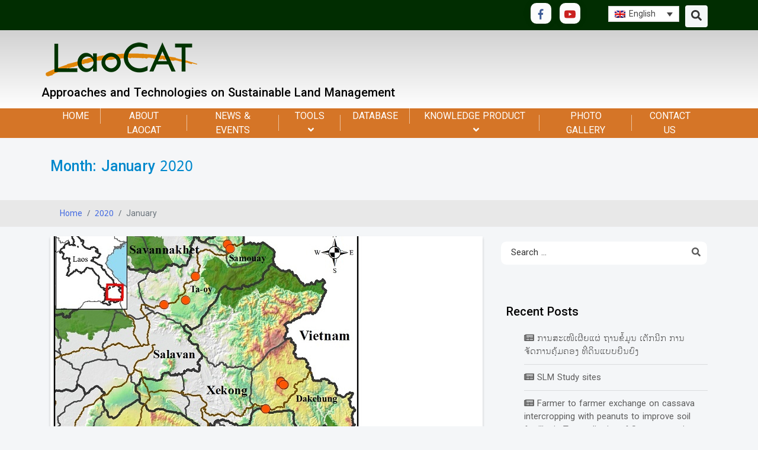

--- FILE ---
content_type: text/html; charset=UTF-8
request_url: http://laocat.nafri.org.la/?m=202001
body_size: 42951
content:
<!doctype html>
<html lang="en-US">
<head>
	<meta charset="UTF-8">
    <meta content='width=device-width, initial-scale=1.0, maximum-scale=1.0, user-scalable=0, shrink-to-fit=no' name='viewport' />

	<title>January 2020 &#8211; Lao Cat</title>
<link rel='dns-prefetch' href='//s0.wp.com' />
<link rel='dns-prefetch' href='//fonts.googleapis.com' />
<link rel='dns-prefetch' href='//s.w.org' />
<link rel="alternate" type="application/rss+xml" title="Lao Cat &raquo; Feed" href="http://laocat.nafri.org.la/?feed=rss2" />
<link rel="alternate" type="application/rss+xml" title="Lao Cat &raquo; Comments Feed" href="http://laocat.nafri.org.la/?feed=comments-rss2" />
		<script type="text/javascript">
			window._wpemojiSettings = {"baseUrl":"https:\/\/s.w.org\/images\/core\/emoji\/11.2.0\/72x72\/","ext":".png","svgUrl":"https:\/\/s.w.org\/images\/core\/emoji\/11.2.0\/svg\/","svgExt":".svg","source":{"concatemoji":"http:\/\/laocat.nafri.org.la\/wp-includes\/js\/wp-emoji-release.min.js?ver=5.1.21"}};
			!function(e,a,t){var n,r,o,i=a.createElement("canvas"),p=i.getContext&&i.getContext("2d");function s(e,t){var a=String.fromCharCode;p.clearRect(0,0,i.width,i.height),p.fillText(a.apply(this,e),0,0);e=i.toDataURL();return p.clearRect(0,0,i.width,i.height),p.fillText(a.apply(this,t),0,0),e===i.toDataURL()}function c(e){var t=a.createElement("script");t.src=e,t.defer=t.type="text/javascript",a.getElementsByTagName("head")[0].appendChild(t)}for(o=Array("flag","emoji"),t.supports={everything:!0,everythingExceptFlag:!0},r=0;r<o.length;r++)t.supports[o[r]]=function(e){if(!p||!p.fillText)return!1;switch(p.textBaseline="top",p.font="600 32px Arial",e){case"flag":return s([55356,56826,55356,56819],[55356,56826,8203,55356,56819])?!1:!s([55356,57332,56128,56423,56128,56418,56128,56421,56128,56430,56128,56423,56128,56447],[55356,57332,8203,56128,56423,8203,56128,56418,8203,56128,56421,8203,56128,56430,8203,56128,56423,8203,56128,56447]);case"emoji":return!s([55358,56760,9792,65039],[55358,56760,8203,9792,65039])}return!1}(o[r]),t.supports.everything=t.supports.everything&&t.supports[o[r]],"flag"!==o[r]&&(t.supports.everythingExceptFlag=t.supports.everythingExceptFlag&&t.supports[o[r]]);t.supports.everythingExceptFlag=t.supports.everythingExceptFlag&&!t.supports.flag,t.DOMReady=!1,t.readyCallback=function(){t.DOMReady=!0},t.supports.everything||(n=function(){t.readyCallback()},a.addEventListener?(a.addEventListener("DOMContentLoaded",n,!1),e.addEventListener("load",n,!1)):(e.attachEvent("onload",n),a.attachEvent("onreadystatechange",function(){"complete"===a.readyState&&t.readyCallback()})),(n=t.source||{}).concatemoji?c(n.concatemoji):n.wpemoji&&n.twemoji&&(c(n.twemoji),c(n.wpemoji)))}(window,document,window._wpemojiSettings);
		</script>
		<style type="text/css">
img.wp-smiley,
img.emoji {
	display: inline !important;
	border: none !important;
	box-shadow: none !important;
	height: 1em !important;
	width: 1em !important;
	margin: 0 .07em !important;
	vertical-align: -0.1em !important;
	background: none !important;
	padding: 0 !important;
}
</style>
	<link rel='stylesheet' id='qcat_mts-css'  href='http://laocat.nafri.org.la/wp-content/plugins/qcat_la/css/qcat-style.css?ver=5.1.21' type='text/css' media='all' />
<link rel='stylesheet' id='wppm-plugin-css-css'  href='http://laocat.nafri.org.la/wp-content/plugins/wp-post-modules-kc/assets/css/wppm.frontend.css' type='text/css' media='all' />
<link rel='stylesheet' id='formidable-css'  href='http://laocat.nafri.org.la/wp-content/plugins/formidable/css/formidableforms.css?ver=1117321' type='text/css' media='all' />
<link rel='stylesheet' id='wp-block-library-css'  href='https://c0.wp.com/c/5.1.21/wp-includes/css/dist/block-library/style.min.css' type='text/css' media='all' />
<link rel='stylesheet' id='wpdm-font-awesome-css'  href='http://laocat.nafri.org.la/wp-content/plugins/download-manager/assets/fontawesome/css/all.min.css?ver=5.1.21' type='text/css' media='all' />
<link rel='stylesheet' id='wpdm-front-bootstrap-css'  href='http://laocat.nafri.org.la/wp-content/plugins/download-manager/assets/bootstrap/css/bootstrap.min.css?ver=5.1.21' type='text/css' media='all' />
<link rel='stylesheet' id='wpdm-front-css'  href='http://laocat.nafri.org.la/wp-content/plugins/download-manager/assets/css/front.css?ver=5.1.21' type='text/css' media='all' />
<link rel='stylesheet' id='h5vp-style-css'  href='http://laocat.nafri.org.la/wp-content/plugins/html5-video-player/css/player-style.css?ver=1.4' type='text/css' media='all' />
<link rel='stylesheet' id='rs-plugin-settings-css'  href='http://laocat.nafri.org.la/wp-content/plugins/revslider/public/assets/css/settings.css?ver=5.4.8' type='text/css' media='all' />
<style id='rs-plugin-settings-inline-css' type='text/css'>
#rs-demo-id {}
</style>
<link rel='stylesheet' id='wpml-legacy-dropdown-0-css'  href='//laocat.nafri.org.la/wp-content/plugins/sitepress-multilingual-cms/templates/language-switchers/legacy-dropdown/style.css?ver=1' type='text/css' media='all' />
<link rel='stylesheet' id='mtslao-bs-css-css'  href='http://laocat.nafri.org.la/wp-content/themes/mtslao/assets/css/bootstrap.min.css?ver=5.1.21' type='text/css' media='all' />
<link rel='stylesheet' id='mtslao-normalizewp-css'  href='http://laocat.nafri.org.la/wp-content/themes/mtslao/assets/css/normal.min.css?ver=5.1.21' type='text/css' media='all' />
<link rel='stylesheet' id='mtslao-animatecss-css'  href='http://laocat.nafri.org.la/wp-content/themes/mtslao/assets/css/animate.css?ver=5.1.21' type='text/css' media='all' />
<link rel='stylesheet' id='ba4snav-css'  href='http://laocat.nafri.org.la/wp-content/themes/mtslao/assets/css/bsnav.min.css?ver=5.1.21' type='text/css' media='all' />
<link rel='stylesheet' id='style-css'  href='http://laocat.nafri.org.la/wp-content/themes/mtslao/style.css' type='text/css' media='all' />
<link rel='stylesheet' id='mtslao-datatablecss-css'  href='http://laocat.nafri.org.la/wp-content/themes/mtslao/assets/css/datatables.min.css?ver=5.1.21' type='text/css' media='all' />
<link rel='stylesheet' id='bouasavanh-css'  href='http://laocat.nafri.org.la/wp-content/themes/mtslao/fonts/bouasavanh/bouasavanh.css?ver=5.1.21' type='text/css' media='all' />
<link rel='stylesheet' id='roboto-css'  href='https://fonts.googleapis.com/css?family=Roboto%3A400%2C500%2C700&#038;ver=5.1.21' type='text/css' media='all' />
<link rel='stylesheet' id='kc-general-css'  href='http://laocat.nafri.org.la/wp-content/plugins/kingcomposer/assets/frontend/css/kingcomposer.min.css?ver=2.9.5' type='text/css' media='all' />
<link rel='stylesheet' id='kc-animate-css'  href='http://laocat.nafri.org.la/wp-content/plugins/kingcomposer/assets/css/animate.css?ver=2.9.5' type='text/css' media='all' />
<link rel='stylesheet' id='kc-icon-1-css'  href='http://laocat.nafri.org.la/wp-content/plugins/kingcomposer/assets/css/icons.css?ver=2.9.5' type='text/css' media='all' />
<link rel='stylesheet' id='jetpack_css-css'  href='https://c0.wp.com/p/jetpack/7.5.3/css/jetpack.css' type='text/css' media='all' />
<script type='text/javascript' src='http://laocat.nafri.org.la/wp-content/themes/mtslao/assets/js/jquery-3.3.1.min.js'></script>
<script type='text/javascript' src='http://laocat.nafri.org.la/wp-content/plugins/download-manager/assets/bootstrap/js/bootstrap.bundle.min.js?ver=5.1.21'></script>
<script type='text/javascript'>
/* <![CDATA[ */
var wpdm_url = {"home":"http:\/\/laocat.nafri.org.la\/","site":"http:\/\/laocat.nafri.org.la\/","ajax":"http:\/\/laocat.nafri.org.la\/wp-admin\/admin-ajax.php"};
var wpdm_asset = {"spinner":"<i class=\"fas fa-sun fa-spin\"><\/i>"};
/* ]]> */
</script>
<script type='text/javascript' src='http://laocat.nafri.org.la/wp-content/plugins/download-manager/assets/js/front.js?ver=3.1.11'></script>
<script type='text/javascript' src='http://laocat.nafri.org.la/wp-content/plugins/download-manager/assets/js/chosen.jquery.min.js?ver=5.1.21'></script>
<script type='text/javascript' src='http://laocat.nafri.org.la/wp-content/plugins/html5-video-player/js/plyr.js?ver=1.4'></script>
<script type='text/javascript' src='http://laocat.nafri.org.la/wp-content/plugins/revslider/public/assets/js/jquery.themepunch.tools.min.js?ver=5.4.8'></script>
<script type='text/javascript' src='http://laocat.nafri.org.la/wp-content/plugins/revslider/public/assets/js/jquery.themepunch.revolution.min.js?ver=5.4.8'></script>
<script type='text/javascript' src='//laocat.nafri.org.la/wp-content/plugins/sitepress-multilingual-cms/templates/language-switchers/legacy-dropdown/script.js?ver=1'></script>
<script type='text/javascript' src='http://laocat.nafri.org.la/wp-content/themes/mtslao/assets/js/fontawesome-all.min.js?ver=20151215'></script>
<script type='text/javascript' src='http://laocat.nafri.org.la/wp-content/themes/mtslao/assets/js/fa-v4-shims.min.js?ver=20151215'></script>
<link rel='https://api.w.org/' href='http://laocat.nafri.org.la/index.php?rest_route=/' />
<link rel="EditURI" type="application/rsd+xml" title="RSD" href="http://laocat.nafri.org.la/xmlrpc.php?rsd" />
<link rel="wlwmanifest" type="application/wlwmanifest+xml" href="http://laocat.nafri.org.la/wp-includes/wlwmanifest.xml" /> 
<meta name="generator" content="WordPress 5.1.21" />
<meta name="generator" content="WPML ver:4.2.5 stt:1,64;" />

        <script>
            var wpdm_site_url = 'http://laocat.nafri.org.la/';
            var wpdm_home_url = 'http://laocat.nafri.org.la/';
            var ajax_url = 'http://laocat.nafri.org.la/wp-admin/admin-ajax.php';
            var wpdm_ajax_url = 'http://laocat.nafri.org.la/wp-admin/admin-ajax.php';
            var wpdm_ajax_popup = '0';
        </script>
        <style>
            .wpdm-download-link.btn.btn-primary.{
                border-radius: 4px;
            }
        </style>


        <script type="text/javascript">var kc_script_data={ajax_url:"http://laocat.nafri.org.la/wp-admin/admin-ajax.php"}</script>
<link rel='dns-prefetch' href='//c0.wp.com'/>
<style type='text/css'>img#wpstats{display:none}</style>	<style type="text/css">
		html, body, div, h1, h2, h3, h4, h5, h6, p, blockquote, pre, a, abbr, 
acronym, address, big, cite, code, del, dfn, em, font, ins, kbd, q, s, samp, small, strike, 
strong, sub, sup, span, tt, var, dl, dt, dd, ol, ul, li, fieldset, form, label, legend, table, 
caption, tbody, tfoot, thead, tr, th, td, textarea, input {
			font-family: 'Bouasavanh', Roboto, Saysettha OT, Phetsarath OT, Saysettha MX, Helvetica, Arial, sans-serif !important;
		}
	</style>
              <style>
                .mline-stripe span:before, .mline-stripe span:after {
                  background-color: ;
                }
              </style>  
    		<style type="text/css">.recentcomments a{display:inline !important;padding:0 !important;margin:0 !important;}</style>
		<meta name="generator" content="Powered by Slider Revolution 5.4.8 - responsive, Mobile-Friendly Slider Plugin for WordPress with comfortable drag and drop interface." />
<script type="text/javascript">function setREVStartSize(e){									
						try{ e.c=jQuery(e.c);var i=jQuery(window).width(),t=9999,r=0,n=0,l=0,f=0,s=0,h=0;
							if(e.responsiveLevels&&(jQuery.each(e.responsiveLevels,function(e,f){f>i&&(t=r=f,l=e),i>f&&f>r&&(r=f,n=e)}),t>r&&(l=n)),f=e.gridheight[l]||e.gridheight[0]||e.gridheight,s=e.gridwidth[l]||e.gridwidth[0]||e.gridwidth,h=i/s,h=h>1?1:h,f=Math.round(h*f),"fullscreen"==e.sliderLayout){var u=(e.c.width(),jQuery(window).height());if(void 0!=e.fullScreenOffsetContainer){var c=e.fullScreenOffsetContainer.split(",");if (c) jQuery.each(c,function(e,i){u=jQuery(i).length>0?u-jQuery(i).outerHeight(!0):u}),e.fullScreenOffset.split("%").length>1&&void 0!=e.fullScreenOffset&&e.fullScreenOffset.length>0?u-=jQuery(window).height()*parseInt(e.fullScreenOffset,0)/100:void 0!=e.fullScreenOffset&&e.fullScreenOffset.length>0&&(u-=parseInt(e.fullScreenOffset,0))}f=u}else void 0!=e.minHeight&&f<e.minHeight&&(f=e.minHeight);e.c.closest(".rev_slider_wrapper").css({height:f})					
						}catch(d){console.log("Failure at Presize of Slider:"+d)}						
					};</script>
<style id="kirki-inline-styles">.mts-body{background:#f4f6f8;background-color:#f4f6f8;background-repeat:repeat;background-position:center center;background-attachment:scroll;-webkit-background-size:cover;-moz-background-size:cover;-ms-background-size:cover;-o-background-size:cover;background-size:cover;}.top-header-cover{background:#012d01;background-color:#012d01;background-repeat:repeat;background-position:center center;background-attachment:scroll;color:#fff;padding-top:5px;padding-right:0px;padding-bottom:5px;padding-left:0px;-webkit-background-size:cover;-moz-background-size:cover;-ms-background-size:cover;-o-background-size:cover;background-size:cover;}.lang-switch .wpml-ls-legacy-list-horizontal a{color:#fff;}.mtsmenubar{height:50px;}.mts-sitelogo{max-width:150px !important;}.mtspage-title-cover, .mtsmain-content-frontpage, .mts-woocover{margin-top:0px;}.mtsmenubar, .bsnav-mobile .navbar{background:#d57527;}.mtsnav .nav-item .nav-link{font-size:16px;letter-spacing:0px;line-height:1.5;text-align:center;text-transform:uppercase;color:#ffffff;padding-top:10px;padding-right:20px;padding-bottom:10px;padding-left:20px;}.menustyle1>li>a:before{background-color:#F0B114;}.mts_divider_half>li>a:after{background-color:rgba(255, 255, 255, 0.8);}.mts_divider_full > li > a{border-left-color:rgba(255, 255, 255, 0.8);}.mtsnav .nav-item .nav-link:hover, .navbar-nav .nav-item:hover>.nav-link{color:#fff;background:#003303;}.navbar-nav .nav-item.active>.nav-link, .navbar-nav .nav-item:active:focus>.nav-link, .navbar-nav .nav-item:active>.nav-link, .navbar-nav .nav-item:focus>.nav-link{color:#f4f6f8;background:#003303;}.nav-item.dropdown>.navbar-nav{width:290px;}.nav-item.dropdown>.navbar-nav, .nav-item.dropdown>.navbar-nav .navbar-nav{background:#003303;}.nav-item.dropdown>.navbar-nav .nav-item .dropdown-item{padding-top:15px;padding-right:20px;padding-bottom:15px;padding-left:20px;font-size:15px;letter-spacing:0px;line-height:1.5;text-align:left;text-transform:none;color:#fff;}.nav-item.dropdown>.navbar-nav .nav-item .dropdown-item:hover{color:rgba(255,255,255,0);background:#008cba;}.mtspage-title-cover{padding-top:30px;padding-right:0px;padding-bottom:30px;padding-left:0px;background:#f5f6f8;background-color:#f5f6f8;background-repeat:repeat;background-position:center center;background-attachment:scroll;-webkit-background-size:cover;-moz-background-size:cover;-ms-background-size:cover;-o-background-size:cover;background-size:cover;}.mtspage-title{font-size:25px;letter-spacing:0px;line-height:1.5;text-align:left;text-transform:none;color:#0088cc;}.breadcrumb-cover{background:#e8e8e8;background-color:#e8e8e8;background-repeat:repeat;background-position:center center;background-attachment:scroll;-webkit-background-size:cover;-moz-background-size:cover;-ms-background-size:cover;-o-background-size:cover;background-size:cover;}.mtsmain-content-body{padding-top:20px;padding-right:30px;padding-bottom:20px;padding-left:30px;background:#ffffff;background-color:#ffffff;background-repeat:repeat;background-position:center center;background-attachment:scroll;-webkit-background-size:cover;-moz-background-size:cover;-ms-background-size:cover;-o-background-size:cover;background-size:cover;}.mtsmain-content-body, .single-cover{margin-top:10px;margin-bottom:40px;margin-left:0;margin-right:0;}.single-cover{background:#ffffff;background-color:#ffffff;background-repeat:repeat;background-position:center center;background-attachment:scroll;padding-top:30px;padding-right:30px;padding-bottom:30px;padding-left:30px;-webkit-background-size:cover;-moz-background-size:cover;-ms-background-size:cover;-o-background-size:cover;background-size:cover;}.mtspost-box article .entry-header .entry-title a, .mtsblogcard-body .card-title a{color:#008cba;}.mtspost-box article .entry-header .entry-title a:hover, .mtsblogcard-body .card-title a:hover{color:#03aee7;}.mtspost-box article .entry-header .entry-title, .mtsblogcard-body .card-title{font-size:23px;letter-spacing:0px;line-height:1.5;text-align:left;text-transform:none;color:#ffffff;}.footer-cover{background:#d57527;background-color:#d57527;background-repeat:repeat;background-position:center center;background-attachment:scroll;color:#ffffff;padding-top:20px;padding-right:0px;padding-bottom:20px;padding-left:0px;-webkit-background-size:cover;-moz-background-size:cover;-ms-background-size:cover;-o-background-size:cover;background-size:cover;}.footer-copyright a{color:#ffffff;}.loader-wrapper{background:#fff;}.patheon-preloader3, .mtslao-preloader9 .sk-circle-bounce .sk-child:before, .mtslao-preloader4 .sk-rotating-plane, .mtslao-preloader5 .sk-double-bounce .sk-child, .mtslao-preloader6 .sk-wave .sk-rect, .mtslao-preloader7 .sk-wandering-cubes .sk-cube, .mtslao-preloader8 .sk-three-bounce .sk-child, .mtslao-preloader10 .sk-cube-grid .sk-cube, .mtslao-preloader11 .sk-folding-cube .sk-cube:before, .mtslao-preloader12 .spinner:after, .mtslao-preloader12 .spinner>.item:after, .mtslao-preloader12 .spinner>.item:before, .mtslao-preloader15 .loader::after, .mtslao-preloader15 .loader div, .mtslao-preloader15 .loader div::after, .mtslao-preloader15 .loader div::before{background-color:#d57527;}.patheon-preloader1 .cssload-inner.cssload-one{border-bottom-color:#d57527;}.patheon-preloader2 .spin-loader, .mtslao-preloader13 .spinner{border-top-color:#d57527;}.mtslao-preloader16 .preloader--spinner:after, .mtslao-preloader16 .preloader--spinner:before{border-color:#d57527;}.patheon-preloader1 .cssload-inner.cssload-two{border-right-color:#498EF3;}.patheon-preloader2 .spin-loader:before{border-top-color:#498EF3;}.patheon-preloader3:before{background:#498EF3;}.patheon-preloader1 .cssload-inner.cssload-three, .patheon-preloader2 .spin-loader:after{border-top-color:#498EF3;}.patheon-preloader3:after, .mtslao-preloader14 .loader span{background-color:#498EF3;}</style><meta name="generator" content="WordPress Download Manager 3.1.11" />
            <style>
                                @import url('https://fonts.googleapis.com/css?family=Rubik:400,500');
                


                .w3eden .fetfont,
                .w3eden .btn,
                .w3eden .btn.wpdm-front h3.title,
                .w3eden .wpdm-social-lock-box .IN-widget a span:last-child,
                .w3eden #xfilelist .panel-heading,
                .w3eden .wpdm-frontend-tabs a,
                .w3eden .alert:before,
                .w3eden .panel .panel-heading,
                .w3eden .discount-msg,
                .w3eden .panel.dashboard-panel h3,
                .w3eden #wpdm-dashboard-sidebar .list-group-item,
                .w3eden #package-description .wp-switch-editor,
                .w3eden .w3eden.author-dashbboard .nav.nav-tabs li a,
                .w3eden .wpdm_cart thead th,
                .w3eden #csp .list-group-item,
                .w3eden .modal-title {
                    font-family: Rubik, -apple-system, BlinkMacSystemFont, "Segoe UI", Roboto, Helvetica, Arial, sans-serif, "Apple Color Emoji", "Segoe UI Emoji", "Segoe UI Symbol";
                    text-transform: uppercase;
                    font-weight: 500;
                }
                .w3eden #csp .list-group-item{
                    text-transform: unset;
                }
            </style>
                    <style>

            :root{
                --color-primary: #4a8eff;
                --color-primary-rgb: 74, 142, 255;
                --color-primary-hover: #4a8eff;
                --color-primary-active: #4a8eff;
                --color-secondary: #4a8eff;
                --color-secondary-rgb: 74, 142, 255;
                --color-secondary-hover: #4a8eff;
                --color-secondary-active: #4a8eff;
                --color-success: #18ce0f;
                --color-success-rgb: 24, 206, 15;
                --color-success-hover: #4a8eff;
                --color-success-active: #4a8eff;
                --color-info: #2CA8FF;
                --color-info-rgb: 44, 168, 255;
                --color-info-hover: #2CA8FF;
                --color-info-active: #2CA8FF;
                --color-warning: #f29e0f;
                --color-warning-rgb: 242, 158, 15;
                --color-warning-hover: orange;
                --color-warning-active: orange;
                --color-danger: #ff5062;
                --color-danger-rgb: 255, 80, 98;
                --color-danger-hover: #ff5062;
                --color-danger-active: #ff5062;
                --color-green: #30b570;
                --color-blue: #0073ff;
                --color-purple: #8557D3;
                --color-red: #ff5062;
                --color-muted: rgba(69, 89, 122, 0.6);
                --wpdm-font: Rubik, -apple-system, BlinkMacSystemFont, "Segoe UI", Roboto, Helvetica, Arial, sans-serif, "Apple Color Emoji", "Segoe UI Emoji", "Segoe UI Symbol";
            }
            .wpdm-download-link.btn.btn-primary{
                border-radius: 4px;
            }


        </style>
        </head>

<body class="archive date mts-body kc-css-system hfeed">




<div class="collapse" id="mtsSearchCollapse">
    <section class="search-showup bg-dark p-1">
        <div class="container">
            
           


<form role="search" method="get" class="search-form" action="http://laocat.nafri.org.la/">
 <div class="mts-top-search" id="searchmtsid">
  <input id="input" placeholder="Search &hellip;" value="" name="s"/>
  <button id="button" type="submit"><i class="fa fa-search"></i></button>
  <div class="spinner"><i class="fa fa-spinner"></i></div>
 </div>
<input type='hidden' name='lang' value='en' /></form>            
        </div>
    </section>
</div>
<section class="top-header-cover">
    <div class="container">
        <div class="row align-items-center">
            <div class="col-md-4 .d-none .d-sm-block">
                <div class="mts-top-msg">
                                    </div>
            </div>
            <div class="col-md-8 col-sm-12 d-flex justify-content-end">
                <div class="top-searchbar">
					                </div>
                            	<div class="social-menu social-menu-top .d-none .d-sm-block">
                            <ul class="">
                                <li>
                                                                        <a href="https://www.facebook.com/wocatlao.wocatnafri" class="social-button facebook" target="_blank"><i class="fa fa-facebook"></i></a>
                                    								</li>
								<li>
                                                                        <a href="#" class="social-button youtube" target="_blank"><i class="fa fa-youtube"></i></a>
                                    								</li>
								 <li>
                                                                    </li>
                                <li>
                                                                    </li>
                                <li>
                                                                    </li>

							</ul>
				</div>
                	
                <div class="lang-switch">
                   
<div
	 class="wpml-ls-statics-shortcode_actions wpml-ls wpml-ls-legacy-dropdown js-wpml-ls-legacy-dropdown">
	<ul>

		<li tabindex="0" class="wpml-ls-slot-shortcode_actions wpml-ls-item wpml-ls-item-en wpml-ls-current-language wpml-ls-first-item wpml-ls-item-legacy-dropdown">
			<a href="#" class="js-wpml-ls-item-toggle wpml-ls-item-toggle"><img class="wpml-ls-flag" src="http://laocat.nafri.org.la/wp-content/plugins/sitepress-multilingual-cms/res/flags/en.png" alt="en" title="English"><span class="wpml-ls-native">English</span></a>

			<ul class="wpml-ls-sub-menu">
				
					<li class="wpml-ls-slot-shortcode_actions wpml-ls-item wpml-ls-item-lo wpml-ls-last-item">
						<a href="http://laocat.nafri.org.la/?m=202001&amp;lang=lo" class="wpml-ls-link"><img class="wpml-ls-flag" src="http://laocat.nafri.org.la/wp-content/uploads/flags/lo.png" alt="lo" title="ລາວ"><span class="wpml-ls-native">ລາວ</span></a>
					</li>

							</ul>

		</li>

	</ul>
</div>                </div>
                                <div class="navbar-nav justify-content-sm-end mts-atsearch">
                        <a href="#"class="mts-search-icon" data-toggle="collapse" data-target="#mtsSearchCollapse" aria-controls="mtsSearchCollapse" aria-expanded="false" aria-label="Toggle navigation">
                                <i class="fas fa-search"></i>
                        </a>
                </div>
                            </div>
        </div><!-- .row -->
    </div><!-- .container -->
</section> <!-- .top-header-cover -->
<div class="mts-kc" style="overflow: hidden;">
                                <style type="text/css">@media only screen and (min-width: 1000px) and (max-width: 5000px){body.kc-css-system .kc-css-859602{width: 33.33%;}body.kc-css-system .kc-css-425614{width: 33.33%;}body.kc-css-system .kc-css-624266{width: 33.33%;}}body.kc-css-system .kc-css-90699{background: linear-gradient(#d1d1d1, #ffffff);}body.kc-css-system .kc-css-640105 p{margin-top: 0px;}</style>
<section class="kc-elm kc-css-90699 kc_row">
<div class="kc-row-container  kc-container">
<div class="kc-wrap-columns">
<div class="kc-elm kc-css-714981 kc_col-sm-12 kc_column kc_col-sm-12">
<div class="kc-col-container">
<div class="kc-elm kc-css-214786" style="height: 4px; clear: both; width:100%;"></div>
<div class="kc-elm kc-css-356841 kc_row kc_row_inner">
<div class="kc-elm kc-css-859602 kc_col-sm-4 kc_column_inner kc_col-sm-4">
<div class="kc_wrapper kc-col-inner-container">
<div class="kc-elm kc-css-286621 kc_shortcode kc_single_image">
<p>        <img src="http://laocat.nafri.org.la/wp-content/uploads/2018/08/logo.png" class="" alt="" />    </div>
</div>
</div>
<div class="kc-elm kc-css-425614 kc_col-sm-4 kc_column_inner kc_col-sm-4">
<div class="kc_wrapper kc-col-inner-container"></div>
</div>
<div class="kc-elm kc-css-624266 kc_col-sm-4 kc_column_inner kc_col-sm-4">
<div class="kc_wrapper kc-col-inner-container"></div>
</div>
</div>
<div class="kc-elm kc-css-640105 kc_text_block">
<h5><span style="font-size: 15.0pt; font-family: 'Phetsarath OT'; mso-ascii-font-family: 'Phetsarath OT'; mso-fareast-font-family: +mj-ea; mso-bidi-font-family: 'Phetsarath OT'; mso-fareast-theme-font: major-fareast; color: black; mso-color-index: 1; mso-font-kerning: 12.0pt; language: en-US; mso-style-textfill-type: solid; mso-style-textfill-fill-themecolor: text1; mso-style-textfill-fill-color: black; mso-style-textfill-fill-alpha: 100.0%;">Approaches and Technologies on Sustainable Land Management</span></h5>
</div>
<div class="kc-elm kc-css-138228" style="height: 6px; clear: both; width:100%;"></div>
</div>
</div>
</div>
</div>
</section>
                    </div>


<nav class="navbar navbar-expand-md bsnav bsnav-sticky bsnav-sticky-slide mtsmenubar" role="navigation"    style="background: #d57527; "  >
  <div class="container">
	<!-- Brand and toggle get grouped for better mobile display -->
    <button class="navbar-toggler toggler-spring"><span class="navbar-toggler-icon"></span></button>
	           <div class="collapse navbar-collapse justify-content-sm-end"><ul id="mtsbsmenuid" class="navbar-nav navbar-mobile mr-0 mtsnav menustyle1"><li itemscope="itemscope" itemtype="https://www.schema.org/SiteNavigationElement" id="menu-item-24" class="menu-item menu-item-type-post_type menu-item-object-page menu-item-home menu-item-24 nav-item"><a title="Home" href="http://laocat.nafri.org.la/" class="nav-link">Home</a></a></li>
<li itemscope="itemscope" itemtype="https://www.schema.org/SiteNavigationElement" id="menu-item-25" class="menu-item menu-item-type-post_type menu-item-object-page menu-item-25 nav-item"><a title="About LaoCAT" href="http://laocat.nafri.org.la/?page_id=11" class="nav-link">About LaoCAT</a></a></li>
<li itemscope="itemscope" itemtype="https://www.schema.org/SiteNavigationElement" id="menu-item-29" class="menu-item menu-item-type-post_type menu-item-object-page current_page_parent menu-item-29 nav-item"><a title="News &#038; Events" href="http://laocat.nafri.org.la/?page_id=15" class="nav-link">News &#038; Events</a></a></li>
<li itemscope="itemscope" itemtype="https://www.schema.org/SiteNavigationElement" id="menu-item-26" class="menu-item menu-item-type-post_type menu-item-object-page menu-item-has-children dropdown dropdown-mts menu-item-26 nav-item"><a title="Tools" href="#" data-toggle="dropdown" aria-haspopup="true" aria-expanded="false" class="dropdown-toggle nav-link" id="menu-item-dropdown-26">Tools <i class="fas fa-angle-down ml-1"></i></a></a>
<ul class="navbar-nav mts-dropdownmenu"  role="menu">
	<li itemscope="itemscope" itemtype="https://www.schema.org/SiteNavigationElement" id="menu-item-356" class="menu-item menu-item-type-post_type menu-item-object-page menu-item-356 nav-item"><a title="Decision Support Tool" href="http://laocat.nafri.org.la/?page_id=348" class="dropdown-item">Decision Support Tool</a></a></li>
	<li itemscope="itemscope" itemtype="https://www.schema.org/SiteNavigationElement" id="menu-item-355" class="menu-item menu-item-type-post_type menu-item-object-page menu-item-355 nav-item"><a title="Questionnaire on Approaches" href="http://laocat.nafri.org.la/?page_id=350" class="dropdown-item">Questionnaire on Approaches</a></a></li>
	<li itemscope="itemscope" itemtype="https://www.schema.org/SiteNavigationElement" id="menu-item-354" class="menu-item menu-item-type-post_type menu-item-object-page menu-item-354 nav-item"><a title="Questionnaire on Technologies" href="http://laocat.nafri.org.la/?page_id=352" class="dropdown-item">Questionnaire on Technologies</a></a></li>
</ul>
</li>
<li itemscope="itemscope" itemtype="https://www.schema.org/SiteNavigationElement" id="menu-item-242" class="menu-item menu-item-type-custom menu-item-object-custom menu-item-242 nav-item"><a title="Database" href="https://qcat.wocat.net/en/wocat/list/?q=Lao&#038;type=wocat" class="nav-link">Database</a></a></li>
<li itemscope="itemscope" itemtype="https://www.schema.org/SiteNavigationElement" id="menu-item-28" class="menu-item menu-item-type-post_type menu-item-object-page menu-item-has-children dropdown dropdown-mts menu-item-28 nav-item"><a title="Knowledge product" href="#" data-toggle="dropdown" aria-haspopup="true" aria-expanded="false" class="dropdown-toggle nav-link" id="menu-item-dropdown-28">Knowledge product <i class="fas fa-angle-down ml-1"></i></a></a>
<ul class="navbar-nav mts-dropdownmenu"  role="menu">
	<li itemscope="itemscope" itemtype="https://www.schema.org/SiteNavigationElement" id="menu-item-1269" class="menu-item menu-item-type-post_type menu-item-object-page menu-item-1269 nav-item"><a title="Video" href="http://laocat.nafri.org.la/?page_id=1253" class="dropdown-item">Video</a></a></li>
</ul>
</li>
<li itemscope="itemscope" itemtype="https://www.schema.org/SiteNavigationElement" id="menu-item-289" class="menu-item menu-item-type-post_type menu-item-object-page menu-item-289 nav-item"><a title="Photo gallery" href="http://laocat.nafri.org.la/?page_id=78" class="nav-link">Photo gallery</a></a></li>
<li itemscope="itemscope" itemtype="https://www.schema.org/SiteNavigationElement" id="menu-item-30" class="menu-item menu-item-type-post_type menu-item-object-page menu-item-30 nav-item"><a title="Contact us" href="http://laocat.nafri.org.la/?page_id=16" class="nav-link">Contact us</a></a></li>
</ul>

        </div>
        	</div>
</nav>


<section class="mtspage-title-cover">
    <div class="container">

            <header class="page-header">
				<h1 class="mtspage-title">Month: January 2020</h1>			</header><!-- .page-header -->


        
    </div>
</section>
    <section class="breadcrumb-cover">
        <div class="container">
            
        <ol class="breadcrumb"><li class="breadcrumb-item"><a href="http://laocat.nafri.org.la/">Home</a></li><li class="breadcrumb-item"><a href="http://laocat.nafri.org.la/?m=2020">2020</a></li><li class="breadcrumb-item active">January</li></ol>
        </div>
    </section>
<section class="mtsmain-content">
	<div class="container">
		<div class="row">
			<div class="col-md-8">
					<main id="main" class="site-main mtspost-box">

						
<article id="post-1098" class="post-1098 post type-post status-publish format-standard has-post-thumbnail hentry category-news-event">
	<a href="http://laocat.nafri.org.la/?p=1098">
	<img width="528" height="490" src="http://laocat.nafri.org.la/wp-content/uploads/2020/01/Province-map-1-528x490.jpg" class="attachment-mts-730x490 size-mts-730x490 wp-post-image" alt="" />	</a>
	<header class="entry-header">
		<h3 class="entry-title"><a href="http://laocat.nafri.org.la/?p=1098" rel="bookmark">SLM Study sites</a></h3>			<div class="entry-meta">
			 <i class="fa fa-calendar" aria-hidden="true"></i> <span class="posted-on">Posted on <a href="http://laocat.nafri.org.la/?p=1098" rel="bookmark"><time class="entry-date published" datetime="2020-01-13T17:50:58+07:00">January 13, 2020</time><time class="updated" datetime="2020-10-29T13:00:27+07:00">October 29, 2020</time></a></span><span class="cat-links"> | <i class="fas fa-folder-open"></i> <a href="http://laocat.nafri.org.la/?cat=6" rel="category">NEWS &amp; EVENT</a></span>  | 
			</div><!-- .entry-meta -->
			</header><!-- .entry-header -->

	

	<div class="entry-content">
		<p>Scaling up Sustainable Land Management (SLM) practices by smallholders project implemented SLM demonstration plots in [&hellip;]</p>
			<div class="readmore-btn">
		<a href="http://laocat.nafri.org.la/?p=1098" class="btn btn-light">Read more</a>
	</div>
	</div><!-- .entry-content -->

</article><!-- #post-1098 -->
								<div class="pagation-cover">
																	</div>
					</main>
					<!-- #main -->
			</div>
			<div class="col-md-4">
				
<aside id="secondary" class="widget-area">
	<section id="search-2" class="widget widget_search">


<form role="search" method="get" class="search-form" action="http://laocat.nafri.org.la/">
 <div class="mts-top-search" id="searchmtsid">
  <input id="input" placeholder="Search &hellip;" value="" name="s"/>
  <button id="button" type="submit"><i class="fa fa-search"></i></button>
  <div class="spinner"><i class="fa fa-spinner"></i></div>
 </div>
<input type='hidden' name='lang' value='en' /></form></section>		<section id="recent-posts-2" class="widget widget_recent_entries">		<h2 class="widget-title">Recent Posts</h2>		<ul>
											<li>
					<a href="http://laocat.nafri.org.la/?p=1114">ການສະເໜີເຜີຍແຜ່  ຖານຂໍ້ມູນ ເຕັກນີກ ການຈັດການຄຸ້ມຄອງ ທີ່ດິນແບບຍືນຍົງ</a>
									</li>
											<li>
					<a href="http://laocat.nafri.org.la/?p=1098">SLM Study sites</a>
									</li>
											<li>
					<a href="http://laocat.nafri.org.la/?p=1067">Farmer to farmer exchange on cassava intercropping with peanuts to improve soil fertility in Taouy district of Saravan province</a>
									</li>
											<li>
					<a href="http://laocat.nafri.org.la/?p=1065">Farmer to farmer exchange on making compost to improve soil fertility in Darkchung district of Xekong province</a>
									</li>
											<li>
					<a href="http://laocat.nafri.org.la/?p=1063">Farmer to farmer exchange on growing grass for sustainable livestock management in Xanxay district of Attapue province</a>
									</li>
					</ul>
		</section><section id="recent-comments-2" class="widget widget_recent_comments"><h2 class="widget-title">Recent Comments</h2><ul id="recentcomments"></ul></section><section id="archives-2" class="widget widget_archive"><h2 class="widget-title">Archives</h2>		<ul>
				<li><a href='http://laocat.nafri.org.la/?m=202003'>March 2020</a></li>
	<li><a href='http://laocat.nafri.org.la/?m=202001'>January 2020</a></li>
	<li><a href='http://laocat.nafri.org.la/?m=201910'>October 2019</a></li>
	<li><a href='http://laocat.nafri.org.la/?m=201907'>July 2019</a></li>
	<li><a href='http://laocat.nafri.org.la/?m=201808'>August 2018</a></li>
		</ul>
			</section><section id="categories-2" class="widget widget_categories"><h2 class="widget-title">Categories</h2>		<ul>
				<li class="cat-item cat-item-6"><a href="http://laocat.nafri.org.la/?cat=6" >NEWS &amp; EVENT</a>
</li>
		</ul>
			</section><section id="meta-2" class="widget widget_meta"><h2 class="widget-title">Meta</h2>			<ul>
						<li><a href="http://laocat.nafri.org.la/wp-login.php">Log in</a></li>
			<li><a href="http://laocat.nafri.org.la/?feed=rss2">Entries <abbr title="Really Simple Syndication">RSS</abbr></a></li>
			<li><a href="http://laocat.nafri.org.la/?feed=comments-rss2">Comments <abbr title="Really Simple Syndication">RSS</abbr></a></li>
			<li><a href="https://wordpress.org/" title="Powered by WordPress, state-of-the-art semantic personal publishing platform.">WordPress.org</a></li>			</ul>
			</section></aside><!-- #secondary -->
			</div>
		</div>
	</div>
</section>

<div class="mts-kc">
</div>
	<footer class="footer-cover">
		<div class="container">
			<div class="row">
				<div class="col-md-12 d-flex justify-content-end">
					<nav class="footer-menu">
						 					</nav>
				</div>
			</div>
			
			<div class="row">
										<div class="col-md-6">
							<div class="footer-copyright text-center">
								<span>© 2026 Lao Cat , All Right Reserved </span><br>
								<span>Design & Develop by: <a href="https://mts.la" target="_blank">MTS</a></span>
							</div>
						</div>
						<div class="col-md-6 d-flex justify-content-end">
							<div class="social-menu social-menu-bottom">
                            <ul class="">
                                <li>
                                                                        <a href="https://www.facebook.com/wocatlao.wocatnafri" class="social-button facebook" target="_blank"><i class="fa fa-facebook"></i></a>
                                    								</li>
								<li>
                                                                        <a href="#" class="social-button youtube" target="_blank"><i class="fa fa-youtube"></i></a>
                                    								</li>
								 <li>
                                                                    </li>
                                <li>
                                                                    </li>
                                <li>
                                                                    </li>

							</ul>
							</div>
						</div><!-- end col-md-6 -->
							<!-- end social-media -->
                            	
			</div> <!-- .row -->
		</div><!-- .container -->
	</footer><!-- #colophon -->
	<button class="back-to-top" type="button"></button>
    <div class="bsnav-mobile">
      <div class="bsnav-mobile-overlay"></div>
      <div class="navbar"></div>
    </div>
<script type='text/javascript' src='https://c0.wp.com/c/5.1.21/wp-includes/js/imagesloaded.min.js'></script>
<script type='text/javascript' src='https://c0.wp.com/c/5.1.21/wp-includes/js/masonry.min.js'></script>
<script type='text/javascript' src='https://c0.wp.com/c/5.1.21/wp-includes/js/jquery/jquery.masonry.min.js'></script>
<script type='text/javascript'>
/* <![CDATA[ */
var wppm_localize = {"ajax_err":"<a href=\"%url%\">The content<\/a> could not be loaded.","ajax_url":"http:\/\/laocat.nafri.org.la\/wp-admin\/admin-ajax.php"};
/* ]]> */
</script>
<script type='text/javascript' src='http://laocat.nafri.org.la/wp-content/plugins/wp-post-modules-kc/assets/js/wppm.frontend.js?ver=5.1.21'></script>
<script type='text/javascript' src='http://laocat.nafri.org.la/wp-content/plugins/wp-post-modules-kc/assets/js/jquery.easing.min.js?ver=5.1.21'></script>
<script type='text/javascript' src='http://laocat.nafri.org.la/wp-content/plugins/wp-post-modules-kc/assets/js/owl.carousel.min.js?ver=5.1.21'></script>
<script type='text/javascript' src='http://laocat.nafri.org.la/wp-content/plugins/wp-post-modules-kc/assets/js/jquery.marquee.min.js?ver=5.1.21'></script>
<script type='text/javascript' src='https://c0.wp.com/c/5.1.21/wp-includes/js/jquery/jquery.form.min.js'></script>
<script type='text/javascript' src='https://s0.wp.com/wp-content/js/devicepx-jetpack.js?ver=202605'></script>
<script type='text/javascript' src='http://laocat.nafri.org.la/wp-content/themes/mtslao/assets/js/bsnav.min.js?ver=20151215'></script>
<script type='text/javascript' src='http://laocat.nafri.org.la/wp-content/themes/mtslao/assets/js/tether.min.js?ver=20151215'></script>
<script type='text/javascript' src='http://laocat.nafri.org.la/wp-content/themes/mtslao/assets/js/bootstrap.bundle.min.js?ver=20151215'></script>
<script type='text/javascript' src='http://laocat.nafri.org.la/wp-content/themes/mtslao/assets/js/skip-link-focus-fix.js?ver=20151215'></script>
<script type='text/javascript' src='http://laocat.nafri.org.la/wp-content/themes/mtslao/assets/js/mtsscripts.js?ver=20151217'></script>
<script type='text/javascript' src='http://laocat.nafri.org.la/wp-content/themes/mtslao/assets/js/datatables.min.js?ver=20151217'></script>
<script type='text/javascript' src='http://laocat.nafri.org.la/wp-content/themes/mtslao/assets/js/isotope.pkgd.min.js?ver=20151215'></script>
<script type='text/javascript' src='http://laocat.nafri.org.la/wp-content/plugins/kingcomposer/assets/frontend/js/kingcomposer.min.js?ver=2.9.5'></script>
<script type='text/javascript' src='https://c0.wp.com/c/5.1.21/wp-includes/js/wp-embed.min.js'></script>
<script type='text/javascript' src='https://stats.wp.com/e-202605.js' async='async' defer='defer'></script>
<script type='text/javascript'>
	_stq = window._stq || [];
	_stq.push([ 'view', {v:'ext',j:'1:7.5.3',blog:'164262104',post:'0',tz:'7',srv:'laocat.nafri.org.la'} ]);
	_stq.push([ 'clickTrackerInit', '164262104', '0' ]);
</script>
            <script type="text/javascript">
                (function ($) {
                        $(document).ready(function () {
                            $('.dropdown-mts').addClass('fadeup');
                        });
                })(jQuery);
            </script>
           
         
              <script type="text/javascript">
                (function ($) {
                        $(document).ready(function () {
                            $('#mtsbsmenuid').addClass('mts_divider_half');
                        });
                })(jQuery);
            </script>

        		    <script type="text/javascript">
                (function ($) {
                        $(document).ready(function () {
                            $('.mtsdatatable').DataTable();
                        });
                })(jQuery);
            </script>
	
</body>
</html>


--- FILE ---
content_type: text/css
request_url: http://laocat.nafri.org.la/wp-content/plugins/qcat_la/css/qcat-style.css?ver=5.1.21
body_size: 3132
content:
.qcat-title0{
	font-size: 28px;
	color: #003303;
}

.qcat-title{
	margin-top: 15px;
	font-size: 1.375rem;
	color: #D57527;

}

.qcat-detail{
	margin-top: 15px;
}

.qcat-title1{
	font-size: 18px;
	color: #707070;
}

.qcat-btn{
	color: #ffffff;
	padding:6px 10px;
	background-color: #003303;
	border-radius: 0;
	outline: none;
	box-shadow: none;
	text-decoration: none;

}

.qcat-btn:hover{
	text-decoration: none;
	background-color: #002403;
	color: #fff;
}

.qcat-link,.qcat-link:hover{
	color: #D57527;
}

.qcat-input{
	padding: 3px 5px;
	border-radius: 0;
	border:1px solid #D57527;
}

.qcat-table {
	width: 100%;
}
.qcat-table td,.qcat-table th {
	padding:3px 10px; 
}
.qcat-table td a{
	color: #D57527;
	text-decoration: none;
}

.qcat-table tr:hover{
	background-color: rgb(0,51,3,10%);
}

.qcat-count{
	font-size: 20px;
	color: #003303;
}

.next-link > a{
	display: inline-block;
	padding: 5px 10px;
	margin-right: 10px;
	text-decoration: none;
}

.qcat-hr{
	background-color: #003303;
}

body{
	font-family: phetsarath OT;
}
.qcat_none{
	display: none;
}

main {
	display: block;
}

	/*p {
		margin: 0;
	}

	p + p {
		/*margin-top: 1.5em;*/
		}*/

		a {
			color: #1e90ff;
		}
		details{
			margin-bottom:  -0.5em;
		}

		details > div {
			position: relative;
			z-index: 20;
			/*padding: 1.25em 1.5em;*/
			/*margin-bottom: 0.6em;*/
			/*border-radius: 0.3em;*/
			/*box-shadow: 0 15px 35px rgba(50, 50, 93, 0.1), 0 5px 15px rgba(0, 0, 0, 0.07);*/
			background-color: white;

			min-height: 100px;
		}


		summary {
			position: relative;
			z-index: 10;
			display: block;
			background: #e5eae0;
			padding-left: 3em;
			/*margin-bottom: 0.5em;*/
			font-size: 1.2em;
			line-height: 3;
			box-sizing: border-box;
			list-style: none;
			cursor: pointer;
			/*border-radius: 0.3em;*/
			/*box-shadow: 0 15px 35px rgba(50, 50, 93, 0.1), 0 5px 15px rgba(0, 0, 0, 0.07);*/

		}

		summary:hover,
		summary:focus {
			/*background: #1e90ff;*/
			/*color: white;*/
			/*text-shadow: 0 -1px 0 rgba(0, 0, 0, 0.5);*/
			outline: 0;
		}

		summary::-webkit-details-marker {
			display: none;
		}

		summary::before {
			content: "+";
			position: absolute;
			top: 50%;
			left: 1em;
			transform: translateY(-50%);
			width: 1em;
			height: 1em;
			margin-right: 1em;
			background: #567632;
			color: white;
			font-family: Arial, sans-serif;
			font-size: 20px;
			line-height: 1;
			text-align: center;
			border-radius: 50%;

		}

		details[open] summary::before {
			content: "-";
			line-height: 0.9;
		}

		details[open] summary:hover::before,
		details[open] summary:focus::before {
			background: white;
			color: #1e90ff;

		}
		summary h4{
			color: #525252;
			padding:10px 0px;
		}

		.qcat_title{
			padding-left: 1.5em;
			color: #484747;
			border-top: 2px solid #567632;
		}

		
		.qcat_title{
			padding-left: 2.3em;
			color: #484747;
		}

		.qcat-main{
			padding:20px;
			color: #5d5c5c;
		}

		.qcat_table_img td{
			vertical-align: top;

		}

		.qcat_thead{
			color: #615d5d;
			vertical-align: top;
		}

		.qcat_td{
			color: #8e8c8c;
		}

		.qcat_pl{
			padding-left: 23px;
			margin-bottom: 20px;
		}

--- FILE ---
content_type: text/css
request_url: http://laocat.nafri.org.la/wp-content/themes/mtslao/style.css
body_size: 39707
content:
/*
Theme Name: MTSLAO
Theme URI: http://mts.la/
Author: MTS Company
Author URI: https://mts.la
Description: MTSLAO ເປັນ theme ທີ່ສົມບູນແບບທີ່ສຸດທີ່ທາງພວກເຮົາໄດ້ສ້າງມາ..​ ໂຄງສ້າງໂດຍ bootstrap 4, ແລະ ນໍາໃຊ້ Visual builder ເຂົ້າຊ່ວຍໃນການສ້າງ interface ຂອງເວັບໄຊທ ເຊີ່ງຖ້າທ່ານຢາກໄດ້ແບບໃດ ແມ່ນສາມາດເຮັດໄດ້ເລີ່ຍ. 
Version: 3.0.0
Text Domain: mtslao
*/
body{font-size:14px;font-weight:400;-webkit-font-smoothing:antialiased;-moz-osx-font-smoothing:grayscale;-webkit-text-size-adjust:100%;color:#595959;background:#f5f7f8}
.mts-kc{clear:both}
.top-header-cover{clear:both}
.lang-switch{margin-top:5px!important;margin-right:10px!important;width:120px!important}
.mts-sitelogo{width:100%;max-width:150px;margin:5px 10px}
.mts-search-icon{display:inline-block;padding:5px 10px;background:#f4f6f8;color:#333;font-size:18px;border-radius:4px}
.bsnav-mobile{z-index:99999!important}
.bsnav-mobile .navbar{width:260px!important}
.navbar-toggler{padding:10px!important}
.bsnav-sticky.bsnav-sticky-slide.sticked.in{top:0}
.nav-item.dropdown>.navbar-nav .nav-item .dropdown-item{transition:all .3s ease-in-out}
.menustyle1>li>a:before{content:"";position:absolute;width:100%;height:3px;bottom:0;left:0;visibility:hidden;-webkit-transform:scaleX(0);transform:scaleX(0);transition:all .3s ease-in-out 0s}
.menustyle1>li>a:hover:before{visibility:visible;-webkit-transform:scaleX(1);transform:scaleX(1)}
@media (min-width:992px){
.mts_divider_half>li>a:after{content:"";position:absolute;opacity:.7;height:100%;right:0;top:50%;height:27px;width:1px;margin:-14.5px 0 0}
.mts_divider_half>li:last-child a:after{content:none}
.mts_divider_full>li>a{border-left-width:1px;border-left-style:solid}
.mts_divider_full>li:first-child>a{border-left:none}
}
.bsnav-sticky.bsnav-sticky-slide.sticked.in{box-shadow:40px 0 25px 0 rgba(200,219,239,.7);background:rgba(255,255,255,.95)}
button.back-to-top{margin:0!important;padding:0!important;background:#fff;height:0;width:0;overflow:hidden;border-radius:50px;-webkit-border-radius:50px;-moz-border-radius:50px;color:transparent;clear:both;visibility:hidden;position:fixed;cursor:pointer;display:block;border:none;right:50px;bottom:75px;font-size:0;outline:0!important;z-index:99;transition:all .3s ease-in-out}
button.back-to-top:active,button.back-to-top:focus,button.back-to-top:hover{outline:0!important}
button.back-to-top::before{content:"\f077";font-family:FontAwesome;display:block;vertical-align:middle;margin:-5px 0 auto}
button.back-to-top.show{display:block;background:#fff;color:#00ab6c;font-size:25px;right:25px;bottom:50px;height:50px;width:50px;visibility:visible;box-shadow:0 2px 4px 1px rgba(0,0,0,.25);-webkit-box-shadow:0 2px 4px 1px rgba(0,0,0,.25);-moz-box-shadow:0 2px 4px 1px rgba(0,0,0,.25)}
button.back-to-top.show:active{box-shadow:0 4px 8px 2px rgba(0,0,0,.25);-webkit-box-shadow:0 4px 8px 2px rgba(0,0,0,.25);-moz-box-shadow:0 4px 8px 2px rgba(0,0,0,.25)}
.mts-top-search{align-items:center;background:#fff;border:1px solid #f4f6f8;border-radius:10px;display:flex;justify-content:space-between;margin:.5em 0;padding:.5em .5em .5em 1em;transition:all .5s;width:100%}
.mts-top-search:focus,.mts-top-search:hover{background:#f4f6f8}
.mts-top-search button,.mts-top-search input{-webkit-appearance:none;-moz-appearance:none;appearance:none;background:0 0;border:0;color:inherit;font:inherit;outline:0}
.mts-top-search button{cursor:pointer;padding:0 .25em}
.mts-top-search input{flex:1}
.mts-top-search input::-webkit-input-placeholder{color:#333}
.mts-top-search input:-ms-input-placeholder{color:#333}
.mts-top-search input::-ms-input-placeholder{color:#333}
.mts-top-search input::placeholder{color:#333}
.mts-top-search .spinner{-webkit-animation:spinner 1s infinite linear;animation:spinner 1s infinite linear;display:none;padding:0 .25em}
.mts-top-search.loading button{display:none}
.mts-top-search.loading .spinner{display:block}
@-webkit-keyframes spinner{
0%{-webkit-transform:rotate(0);transform:rotate(0)}
100%{-webkit-transform:rotate(360deg);transform:rotate(360deg)}
}
@keyframes spinner{
0%{-webkit-transform:rotate(0);transform:rotate(0)}
100%{-webkit-transform:rotate(360deg);transform:rotate(360deg)}
}
.breadcrumbs{padding:50px 0;background:#f4f6f8}
.breadcrumbs .breadcrumb{background:0 0}
.breadcrumb{background:0 0!important;border-radius:none!important}
.widget{margin-bottom:40px;font-size:15px}
.widget select{max-width:100%}
.widget h2{font-size:1.25rem;color:#000;display:block;border-bottom:1px solid #f4f6f8;padding:10px;margin:10px 0}
.tentered_flickr_widget ul li a:before,.widget_archive ul li a:before,.widget_categories ul li a:before,.widget_custom_category ul li a:before,.widget_links ul li a:before,.widget_meta ul li a:before,.widget_nav_menu ul li a:before,.widget_pages ul li a:before,.widget_product_categories ul li a:before,.widget_recent_comments ul li:before,.widget_recent_entries ul li a:before,a.external:before,ul.angles li:before,ul.carets li:before,ul.checks li:before,ul.chevrons li::before,ul.inline li:before{font-family:FontAwesome;font-style:normal;font-weight:400;-webkit-font-smoothing:antialiased;-moz-osx-font-smoothing:grayscale;text-decoration:none;margin-right:5px}
.widget_archive ul li a:before,.widget_categories ul li a:before,.widget_links ul li a:before,.widget_meta ul li a:before,.widget_nav_menu ul li a:before,.widget_pages ul li a:before,.widget_product_categories ul li a:before,ul.angles li:before{content:"\f0da"}
.widget_recent_entries ul li a:before{content:"\f1ea"}
.widget_calendar{float:left}
#wp-calendar{width:100%}
#wp-calendar caption{text-align:right;color:#333;font-size:12px;margin-top:10px;margin-bottom:15px}
#wp-calendar thead{font-size:10px}
#wp-calendar thead th{padding-bottom:10px}
#wp-calendar tbody{color:#aaa}
#wp-calendar tbody td{background:#f5f5f5;border:1px solid #fff;text-align:center;padding:8px}
#wp-calendar tbody td:hover{background:#fff}
#wp-calendar tbody .pad{background:0 0}
#wp-calendar tfoot #next{font-size:10px;text-transform:uppercase;text-align:right}
#wp-calendar tfoot #prev{font-size:10px;text-transform:uppercase;padding-top:10px}
.tagcloud a{border:1px solid;border-radius:2px;display:inline-block;line-height:1;margin:0 2px 5px 0;padding:5px;text-decoration:none}
.tagcloud a:focus,.tagcloud a:hover{text-decoration:none;color:#0066bf;outline:0}
.widgettitle{position:relative;margin-bottom:24px}
.widget-area .widgettitle{font-weight:700!important;text-transform:uppercase;font-size:14px;line-height:20px;letter-spacing:1px}
.sidebar-block .widget{margin-bottom:40px}
.sidebar-block .widget:last-child{margin-bottom:0}
.widget li.list-group-item{margin-bottom:0;border-bottom:0}
.widget:after,.widget:before{content:" ";display:table}
.widget:after{clear:both}
.widget .searchform .btn{height:44px;margin-top:1px}
.PI_SimpleTwitterTweets ul,.tentered_flickr_widget ul,.widget_archive ul,.widget_categories ul,.widget_custom_category ul,.widget_links ul,.widget_meta ul,.widget_nav_menu ul,.widget_pages ul,.widget_product_categories ul,.widget_recent_comments ul,.widget_recent_entries ul,.widget_rss ul,.widget_tentered_recent_post ul{list-style-type:none;margin:0}
.PI_SimpleTwitterTweets ul li,.widget_archive ul li,.widget_categories ul li,.widget_custom_category ul li,.widget_links ul li,.widget_meta ul li,.widget_nav_menu ul li,.widget_pages ul li,.widget_product_categories ul li,.widget_recent_causes li,.widget_recent_comments ul li,.widget_recent_entries ul li,.widget_rss ul li,.widget_tentered_recent_post ul li{border-bottom:1px solid rgba(0,0,0,.1);padding-bottom:10px;margin-bottom:10px}
.PI_SimpleTwitterTweets ul li i,.widget_archive ul li i,.widget_categories ul li i,.widget_custom_category ul li i,.widget_links ul li i,.widget_meta ul li i,.widget_nav_menu ul li i,.widget_pages ul li i,.widget_product_categories ul li i,.widget_recent_comments ul li i,.widget_recent_entries ul li i,.widget_tentered_recent_post ul li i{font-size:11px;color:#999}
.PI_SimpleTwitterTweets ul li a,.widget_archive ul li a,.widget_categories ul li a,.widget_custom_category ul li a,.widget_links ul li a,.widget_meta ul li a,.widget_nav_menu ul li a,.widget_pages ul li a,.widget_product_categories ul li a,.widget_recent_comments ul li a,.widget_recent_entries ul li a,.widget_tentered_recent_post ul li a,.widget_tentered_recent_post ul li h5 a{display:inline-block;position:relative;color:#5e5e5e}
.PI_SimpleTwitterTweets ul li:after,.PI_SimpleTwitterTweets ul li:before,.tentered_flickr_widget ul:after,.tentered_flickr_widget ul:before,.widget_custom_category ul li:after,.widget_custom_category ul li:before,.widget_nav_menu ul li:after,.widget_nav_menu ul li:before,.widget_pages ul li:after,.widget_pages ul li:before,.widget_product_categories ul li:after,.widget_product_categories ul li:before,.widget_rss ul li:after,.widget_rss ul li:before,.widget_tentered_recent_post ul li:after,.widget_tentered_recent_post ul li:before{display:table;content:" "}
.PI_SimpleTwitterTweets ul li:after,.tentered_flickr_widget ul:after,.widget_custom_category ul li:after,.widget_nav_menu ul li:after,.widget_pages ul li:after,.widget_product_categories ul li:after,.widget_recent_posts li:after,.widget_rss ul li:after,.widget_tentered_recent_post ul li:after{clear:both}
.widget_categories ul ul.children,.widget_nav_menu ul ul.sub-menu,.widget_pages ul ul.children,.widget_product_categories ul ul.children{padding-top:10px;margin-top:10px;border-top:1px solid rgba(0,0,0,.1);padding-left:20px}
.PI_SimpleTwitterTweets ul li:last-child,.widget_categories ul ul.children li:last-child,.widget_custom_category ul li:last-child,.widget_nav_menu ul ul.sub-menu li:last-child,.widget_pages ul ul.children li:last-child,.widget_product_categories ul ul.children li:last-child,.widget_tentered_recent_post ul li:last-child{border-bottom:0;margin-bottom:0;padding-bottom:0}
.widget-area .widget_nav_menu ul{list-style-type:none;margin:0;border:1px solid #eee}
.widget-area .widget_nav_menu ul .sub-menu{border:0;padding-top:0;padding-left:0}
.widget-area .widget_nav_menu ul li{padding:0;border:0;margin:0}
.widget-area .widget_nav_menu ul li a{display:block;padding:17px 10px 17px 20px;border-bottom:1px solid #eee;border-left:4px solid transparent}
.widget-area .widget_nav_menu ul li a:before{display:none}
.widget-area .widget_nav_menu ul li i{display:none}
.widget-area .widget_nav_menu ul li a:hover,.widget-area .widget_nav_menu ul li.current-menu-item a{border-left-color:#eee;background:#f8f8f8}
.widget-area .widget_nav_menu ul .sub-menu li a{padding-left:40px}
.widget_product_search label.screen-reader-text{display:none}
.widget_archive .screen-reader-text,.widget_categories .screen-reader-text{display:block}
.widget_links ul li.active a{font-weight:700}
.widget .meta-data{margin-top:5px;line-height:20px}
.tagcloud a{display:inline-block;margin-right:4px;margin-bottom:4px;padding:1px 7px;border:1px solid rgba(0,0,0,.1);-webkit-border-radius:3px;-moz-border-radius:3px;border-radius:3px;background:#f8f8f8;color:#666;font-size:13px!important}
.tagcloud a:hover{text-decoration:none;color:#fff!important}
.tabbed_widgets{margin-bottom:0}
.tabbed_widgets .tab-content{padding-right:0;padding-left:0;background:0 0}
.PI_SimpleTwitterTweets ul{margin:0;list-style-type:none}
.PI_SimpleTwitterTweets .stt-em{font-weight:700}
.widget_tentered_recent_post ul li{padding:0;margin-bottom:12px;padding-bottom:18px}
.widget_tentered_recent_post ul li .media-box{float:left;margin-top:5px}
.widget_tentered_recent_post ul li .media-box img{width:70px;padding:4px;background:#fff;border:1px solid #eee}
.widget_tentered_recent_post ul li h5{padding-left:90px;margin-bottom:5px;font-weight:400;font-size:15px;font-family:Roboto,sans-serif}
.widget_tentered_recent_post ul li .meta-data.grid-item-meta.padding-0,.widget_tentered_recent_post ul li h5.padding-0{padding-left:0}
.widget_tentered_recent_post .meta-data{font-size:11px;line-height:12px}
.widget_tentered_recent_post ul li .meta-data.grid-item-meta{padding-left:90px;margin-bottom:0}
.tentered_flickr_widget ul li{float:left;margin:0 10px 10px 0}
.tentered_flickr_widget ul li a{display:block;position:relative}
.mline-left,.mline-right,.mline-stripe{display:block;overflow:hidden;white-space:nowrap;margin-bottom:20px}
.mline-left span,.mline-right span,.mline-stripe span{display:inline-block;position:relative;padding-left:1em;padding-right:1em;line-height:60px}
.mline-stripe span:after,.mline-stripe span:before{content:'';position:absolute;height:100%;width:9999px;top:45%;height:8px}
.mline-stripe span:before{right:100%}
.mline-stripe span:after{left:100%}
.mline-left span:before{content:'';position:absolute;height:100%;width:9999px;top:40%;height:5px;left:100%}
.mtspost-box article{background:#fff;box-shadow:0 3px 4px 0 rgba(0,0,0,.2);margin-bottom:20px;padding-bottom:20px}
.mts-social-share,.mtspost-box article .entry-content,.mtspost-box article .entry-footer,.mtspost-box article .entry-header{padding-left:20px;padding-right:20px}
.mtspost-box article .entry-header{margin-top:20px}
.mtspost-box article .entry-header .entry-title{padding-top:20px;font-size:25px;margin-bottom:20px}
.mts-meta-post{border-bottom:1px solid #f4f6f8;border-top:1px solid #f4f6f8;margin-top:10px}
.mtsblogcard-body .card-title a,.mtspost-box article .entry-header .entry-title a{transition:all .3s ease-in-out}
.mtsblogcard-body .card-title a:hover,.mtspost-box article .entry-header .entry-title a:hover{text-decoration:none}
.mts-link{padding:5px 10px!important;color:#fff;font-size:14px;border-radius:2px;margin-right:2px;cursor:pointer;margin-top:2px;display:inline-block;text-decoration:none;transition:all .3s ease-in-out}
.mts-link:active,.mts-link:hover,.mts-link:visited{color:#fff;text-decoration:none}
.mts-twitter{background:#00aced}
.mts-twitter:active,.mts-twitter:hover{background:#0084b4}
.mts-facebook{background:#3b5997}
.mts-facebook:active,.mts-facebook:hover{background:#2d4372}
.mts-googleplus{background:#d64937}
.mts-googleplus:active,.mts-googleplus:hover{background:#b53525}
.mts-buffer{background:#444}
.mts-buffer:active,.mts-buffer:hover{background:#222}
.mts-pinterest{background:#bd081c}
.mts-pinterest:active,.mts-pinterest:hover{background:#bd081c}
.mts-linkedin{background:#0074a1}
.mts-linkedin:active,.mts-linkedin:hover{background:#006288}
.mts-whatsapp{background:#43d854}
.mts-whatsapp:active,.mts-whatsapp:hover{background:#009688}
.mts-social{margin:20px 0 25px 0;-webkit-font-smoothing:antialiased;font-size:12px}
.social-menu-top{padding-top:0}
.social-menu-bottom{padding-top:10px}
.social-menu ul{margin-bottom:0}
.social-menu ul li{display:inline-block;padding-left:5px;padding-right:5px}
.social-button{display:inline-block;background-color:#fff;width:35px;height:35px;line-height:35px;text-align:center;position:relative;overflow:hidden;opacity:.99;border-radius:28%;-webkit-box-shadow:0 0 30px 0 rgba(0,0,0,.05);box-shadow:0 0 30px 0 rgba(0,0,0,.05);-webkit-transition:all .35s cubic-bezier(.31,-.105,.43,1.59);transition:all .35s cubic-bezier(.31,-.105,.43,1.59)}
.social-button:before{content:'';background-color:#000;width:120%;height:120%;position:absolute;top:90%;left:-110%;-webkit-transform:rotate(45deg);transform:rotate(45deg);-webkit-transition:all .35s cubic-bezier(.31,-.105,.43,1.59);transition:all .35s cubic-bezier(.31,-.105,.43,1.59)}
.social-button svg{font-size:22px;vertical-align:middle;-webkit-transform:scale(.8);transform:scale(.8);-webkit-transition:all .35s cubic-bezier(.31,-.105,.43,1.59);transition:all .35s cubic-bezier(.31,-.105,.43,1.59)}
.social-button.facebook:before{background-color:#3b5998}
.social-button.facebook svg{color:#3b5998}
.social-button.twitter:before{background-color:#3cf}
.social-button.twitter svg{color:#3cf}
.social-button.google:before{background-color:#dc4a38}
.social-button.google svg{color:#dc4a38}
.social-button.dribbble:before{background-color:#f26798}
.social-button.dribbble svg{color:#f26798}
.social-button.skype:before{background-color:#00aff0}
.social-button.skype svg{color:#00aff0}
.social-button.linkedin:before{background-color:#00a0dc}
.social-button.linkedin svg{color:#00a0dc}
.social-button.instagram:before{background-color:#c13584}
.social-button.instagram svg{color:#c13584}
.social-button.youtube:before{background-color:#cd201f}
.social-button.youtube svg{color:#cd201f}
.social-button.behance:before{background-color:#1769ff}
.social-button.behance svg{color:#1769ff}
.social-button.github:before{background-color:#6cc644}
.social-button.github svg{color:#6cc644}
.social-button:focus:before,.social-button:hover:before{top:-10%;left:-10%}
.social-button:focus svg,.social-button:hover svg{color:#fff;-webkit-transform:scale(1);transform:scale(1)}
.footer-cover{clear:both}
.footer-copyright{padding-top:10px}
.footer-menu ul{margin:10px 0;padding:0}
.footer-menu ul li{list-style-type:none;display:inline-block}
.footer-menu ul li a{display:inline-block;padding:0 10px;border-right:1px solid #f4f6f8;transition:all .3s ease-in-out;color:#fff}
.footer-menu ul li:last-child a{border-right:none}
.mtsbackend-body{margin:0;padding-bottom:60px;overflow-x:hidden;font-size:14px;background-color:#f3f6f8}
.loader-wrapper{position:fixed;left:0;right:0;top:0;bottom:0;width:100%;height:100%;min-height:100vh;min-width:100vw;z-index:99999;display:flex;justify-content:center;align-items:center;opacity:1}
.patheon-preloader1{width:100px;height:100px;perspective:780px}
.patheon-preloader1 .cssload-inner{position:absolute;width:100%;height:100%;box-sizing:border-box;-o-box-sizing:border-box;-ms-box-sizing:border-box;-webkit-box-sizing:border-box;-moz-box-sizing:border-box;border-radius:50%;-o-border-radius:50%;-ms-border-radius:50%;-webkit-border-radius:50%;-moz-border-radius:50%}
.patheon-preloader1 .cssload-inner.cssload-one{left:0;top:0;animation:cssload-rotate-one 1.15s linear infinite;-o-animation:cssload-rotate-one 1.15s linear infinite;-ms-animation:cssload-rotate-one 1.15s linear infinite;-webkit-animation:cssload-rotate-one 1.15s linear infinite;-moz-animation:cssload-rotate-one 1.15s linear infinite;border-bottom:3px solid var(--preloader-line1)}
.patheon-preloader1 .cssload-inner.cssload-two{right:0;top:0;animation:cssload-rotate-two 1.15s linear infinite;-o-animation:cssload-rotate-two 1.15s linear infinite;-ms-animation:cssload-rotate-two 1.15s linear infinite;-webkit-animation:cssload-rotate-two 1.15s linear infinite;-moz-animation:cssload-rotate-two 1.15s linear infinite;border-right:3px solid var(--preloader-line2)}
.patheon-preloader1 .cssload-inner.cssload-three{right:0;bottom:0;animation:cssload-rotate-three 1.15s linear infinite;-o-animation:cssload-rotate-three 1.15s linear infinite;-ms-animation:cssload-rotate-three 1.15s linear infinite;-webkit-animation:cssload-rotate-three 1.15s linear infinite;-moz-animation:cssload-rotate-three 1.15s linear infinite;border-top:3px solid var(--preloader-line3)}
@keyframes cssload-rotate-one{
0%{transform:rotateX(35deg) rotateY(-45deg) rotateZ(0)}
100%{transform:rotateX(35deg) rotateY(-45deg) rotateZ(360deg)}
}
@keyframes cssload-rotate-two{
0%{transform:rotateX(50deg) rotateY(10deg) rotateZ(0)}
100%{transform:rotateX(50deg) rotateY(10deg) rotateZ(360deg)}
}
@keyframes cssload-rotate-three{
0%{transform:rotateX(35deg) rotateY(55deg) rotateZ(0)}
100%{transform:rotateX(35deg) rotateY(55deg) rotateZ(360deg)}
}
.patheon-preloader2 .spin-loader{display:block;position:relative;left:50%;top:50%;width:150px;height:150px;margin:-75px 0 0 -75px;border-radius:50%;border:3px solid transparent;border-top-color:var(--preloader-line1);-webkit-animation:spin 2s linear infinite;animation:spin 2s linear infinite}
.patheon-preloader2 .spin-loader:before{content:"";position:absolute;top:5px;left:5px;right:5px;bottom:5px;border-radius:50%;border:3px solid transparent;border-top-color:var(--preloader-line2);-webkit-animation:spin 3s linear infinite;animation:spin 3s linear infinite}
.patheon-preloader2 .spin-loader:after{content:"";position:absolute;top:15px;left:15px;right:15px;bottom:15px;border-radius:50%;border:3px solid transparent;border-top-color:var(--preloader-line3);-webkit-animation:spin 1.5s linear infinite;animation:spin 1.5s linear infinite}
@-webkit-keyframes spin{
0%{-webkit-transform:rotate(0);-ms-transform:rotate(0);transform:rotate(0)}
100%{-webkit-transform:rotate(360deg);-ms-transform:rotate(360deg);transform:rotate(360deg)}
}
@keyframes spin{
0%{-webkit-transform:rotate(0);-ms-transform:rotate(0);transform:rotate(0)}
100%{-webkit-transform:rotate(360deg);-ms-transform:rotate(360deg);transform:rotate(360deg)}
}
.patheon-preloader3{position:absolute;top:50%;left:50%;-webkit-transform:translate(-50%,-50%);transform:translate(-50%,-50%);width:50px;height:10px;border-radius:5px;-webkit-animation:load 1.8s ease-in-out infinite;animation:load 1.8s ease-in-out infinite}
.patheon-preloader3:after,.patheon-preloader3:before{position:absolute;display:block;content:"";-webkit-animation:load 1.8s ease-in-out infinite;animation:load 1.8s ease-in-out infinite;height:10px;border-radius:5px}
.patheon-preloader3:before{top:-20px;left:10px;width:40px;background:var(--preloader-line2)}
.patheon-preloader3:after{bottom:-20px;width:35px;background:var(--preloader-line3)}
@-webkit-keyframes load{
0%{-webkit-transform:translateX(40px);transform:translateX(40px)}
50%{-webkit-transform:translateX(-30px);transform:translateX(-30px)}
100%{-webkit-transform:translateX(40px);transform:translateX(40px)}
}
@keyframes load{
0%{-webkit-transform:translateX(40px);transform:translateX(40px)}
50%{-webkit-transform:translateX(-30px);transform:translateX(-30px)}
100%{-webkit-transform:translateX(40px);transform:translateX(40px)}
}
.mtslao-preloader4 .sk-rotating-plane{width:5em;height:5em;margin:auto;animation:sk-rotating-plane 1.2s infinite ease-in-out}
@keyframes sk-rotating-plane{
0%{transform:perspective(120px) rotateX(0) rotateY(0)}
50%{transform:perspective(120px) rotateX(-180.1deg) rotateY(0)}
100%{transform:perspective(120px) rotateX(-180deg) rotateY(-179.9deg)}
}
.mtslao-preloader5 .sk-double-bounce{width:5em;height:5em;position:relative;margin:auto}
.mtslao-preloader5 .sk-double-bounce .sk-child{width:100%;height:100%;border-radius:50%;opacity:.6;position:absolute;top:0;left:0;animation:sk-double-bounce 2s infinite ease-in-out}
.mtslao-preloader5 .sk-double-bounce .sk-double-bounce-2{animation-delay:-1s}
@keyframes sk-double-bounce{
0%,100%{transform:scale(0)}
50%{transform:scale(1)}
}
.mtslao-preloader6 .sk-wave{width:7.5em;height:5em;margin:auto;text-align:center;font-size:1em}
.mtslao-preloader6 .sk-wave .sk-rect{height:100%;width:.5em;display:inline-block;animation:sk-wave-stretch-delay 1.2s infinite ease-in-out}
.mtslao-preloader6 .sk-wave .sk-rect-1{animation-delay:-1.2s}
.mtslao-preloader6 .sk-wave .sk-rect-2{animation-delay:-1.1s}
.mtslao-preloader6 .sk-wave .sk-rect-3{animation-delay:-1s}
.mtslao-preloader6 .sk-wave .sk-rect-4{animation-delay:-.9s}
.mtslao-preloader6 .sk-wave .sk-rect-5{animation-delay:-.8s}
@keyframes sk-wave-stretch-delay{
0%,100%,40%{transform:scaleY(.4)}
20%{transform:scaleY(1)}
}
.mtslao-preloader7 .sk-wandering-cubes{width:4em;height:4em;position:relative;margin:auto}
.mtslao-preloader7 .sk-wandering-cubes .sk-cube{width:1em;height:1em;position:absolute;top:0;left:0;animation:sk-wandering-cubes 1.8s ease-in-out -1.8s infinite both}
.mtslao-preloader7 .sk-wandering-cubes .sk-cube-2{animation-delay:-.9s}
@keyframes sk-wandering-cubes{
0%{transform:rotate(0)}
25%{transform:translateX(2em) rotate(-90deg) scale(.5)}
50%{transform:translateX(2em) translateY(2em) rotate(-179deg)}
50.1%{transform:translateX(2em) translateY(2em) rotate(-180deg)}
75%{transform:translateX(0) translateY(2em) rotate(-270deg) scale(.5)}
100%{transform:rotate(-360deg)}
}
.mtslao-preloader8 .sk-three-bounce{width:8em;margin:auto;text-align:center}
.mtslao-preloader8 .sk-three-bounce .sk-child{width:2em;height:2em;border-radius:100%;display:inline-block;animation:sk-three-bounce 1.4s ease-in-out 0s infinite both}
.mtslao-preloader8 .sk-three-bounce .sk-bounce-1{animation-delay:-.32s}
.mtslao-preloader8 .sk-three-bounce .sk-bounce-2{animation-delay:-.16s}
@keyframes sk-three-bounce{
0%,100%,80%{transform:scale(0)}
40%{transform:scale(1)}
}
.mtslao-preloader9 .sk-circle-bounce{width:4em;height:4em;position:relative;margin:auto}
.mtslao-preloader9 .sk-circle-bounce .sk-child{width:100%;height:100%;position:absolute;left:0;top:0}
.mtslao-preloader9 .sk-circle-bounce .sk-child:before{content:'';display:block;margin:0 auto;width:15%;height:15%;border-radius:100%;animation:sk-circle-bounce-delay 1.2s infinite ease-in-out both}
.mtslao-preloader9 .sk-circle-bounce .sk-circle-2{transform:rotate(30deg)}
.mtslao-preloader9 .sk-circle-bounce .sk-circle-3{transform:rotate(60deg)}
.mtslao-preloader9 .sk-circle-bounce .sk-circle-4{transform:rotate(90deg)}
.mtslao-preloader9 .sk-circle-bounce .sk-circle-5{transform:rotate(120deg)}
.mtslao-preloader9 .sk-circle-bounce .sk-circle-6{transform:rotate(150deg)}
.mtslao-preloader9 .sk-circle-bounce .sk-circle-7{transform:rotate(180deg)}
.mtslao-preloader9 .sk-circle-bounce .sk-circle-8{transform:rotate(210deg)}
.mtslao-preloader9 .sk-circle-bounce .sk-circle-9{transform:rotate(240deg)}
.mtslao-preloader9 .sk-circle-bounce .sk-circle-10{transform:rotate(270deg)}
.mtslao-preloader9 .sk-circle-bounce .sk-circle-11{transform:rotate(300deg)}
.mtslao-preloader9 .sk-circle-bounce .sk-circle-12{transform:rotate(330deg)}
.mtslao-preloader9 .sk-circle-bounce .sk-circle-2:before{animation-delay:-1.1s}
.mtslao-preloader9 .sk-circle-bounce .sk-circle-3:before{animation-delay:-1s}
.mtslao-preloader9 .sk-circle-bounce .sk-circle-4:before{animation-delay:-.9s}
.mtslao-preloader9 .sk-circle-bounce .sk-circle-5:before{animation-delay:-.8s}
.mtslao-preloader9 .sk-circle-bounce .sk-circle-6:before{animation-delay:-.7s}
.mtslao-preloader9 .sk-circle-bounce .sk-circle-7:before{animation-delay:-.6s}
.mtslao-preloader9 .sk-circle-bounce .sk-circle-8:before{animation-delay:-.5s}
.mtslao-preloader9 .sk-circle-bounce .sk-circle-9:before{animation-delay:-.4s}
.mtslao-preloader9 .sk-circle-bounce .sk-circle-10:before{animation-delay:-.3s}
.mtslao-preloader9 .sk-circle-bounce .sk-circle-11:before{animation-delay:-.2s}
.mtslao-preloader9 .sk-circle-bounce .sk-circle-12:before{animation-delay:-.1s}
@keyframes sk-circle-bounce-delay{
0%,100%,80%{transform:scale(0)}
40%{transform:scale(1)}
}
.mtslao-preloader10 .sk-cube-grid{width:4em;height:4em;margin:auto}
.mtslao-preloader10 .sk-cube-grid .sk-cube{width:33%;height:33%;float:left;animation:sk-cube-grid-scale-delay 1.3s infinite ease-in-out}
.mtslao-preloader10 .sk-cube-grid .sk-cube-1{animation-delay:.2s}
.mtslao-preloader10 .sk-cube-grid .sk-cube-2{animation-delay:.3s}
.mtslao-preloader10 .sk-cube-grid .sk-cube-3{animation-delay:.4s}
.mtslao-preloader10 .sk-cube-grid .sk-cube-4{animation-delay:.1s}
.mtslao-preloader10 .sk-cube-grid .sk-cube-5{animation-delay:.2s}
.mtslao-preloader10 .sk-cube-grid .sk-cube-6{animation-delay:.3s}
.mtslao-preloader10 .sk-cube-grid .sk-cube-7{animation-delay:0s}
.mtslao-preloader10 .sk-cube-grid .sk-cube-8{animation-delay:.1s}
.mtslao-preloader10 .sk-cube-grid .sk-cube-9{animation-delay:.2s}
@keyframes sk-cube-grid-scale-delay{
0%,100%,70%{transform:scale3D(1,1,1)}
35%{transform:scale3D(0,0,1)}
}
.mtslao-preloader11 .sk-folding-cube{width:4em;height:4em;position:relative;margin:auto;transform:rotateZ(45deg)}
.mtslao-preloader11 .sk-folding-cube .sk-cube{float:left;width:50%;height:50%;position:relative;transform:scale(1.1)}
.mtslao-preloader11 .sk-folding-cube .sk-cube:before{content:'';position:absolute;top:0;left:0;width:100%;height:100%;animation:sk-folding-cube-angle 2.4s infinite linear both;transform-origin:100% 100%}
.mtslao-preloader11 .sk-folding-cube .sk-cube-2{transform:scale(1.1) rotateZ(90deg)}
.mtslao-preloader11 .sk-folding-cube .sk-cube-3{transform:scale(1.1) rotateZ(180deg)}
.mtslao-preloader11 .sk-folding-cube .sk-cube-4{transform:scale(1.1) rotateZ(270deg)}
.mtslao-preloader11 .sk-folding-cube .sk-cube-2:before{animation-delay:.3s}
.mtslao-preloader11 .sk-folding-cube .sk-cube-3:before{animation-delay:.6s}
.mtslao-preloader11 .sk-folding-cube .sk-cube-4:before{animation-delay:.9s}
@keyframes sk-folding-cube-angle{
0%,10%{transform:perspective(140px) rotateX(-180deg);opacity:0}
25%,75%{transform:perspective(140px) rotateX(0);opacity:1}
100%,90%{transform:perspective(140px) rotateY(180deg);opacity:0}
}
.mtslao-preloader12{-webkit-filter:url(#goo);filter:url(#goo)}
@-webkit-keyframes move{
0%{-webkit-transform:translateX(0) translateY(0);transform:translateX(0) translateY(0)}
10%{-webkit-transform:translateX(0) translateY(-350%);transform:translateX(0) translateY(-350%)}
15%{-webkit-transform:translateX(0) translateY(-400%);transform:translateX(0) translateY(-400%)}
17%{-webkit-transform:translateX(0) translateY(-400%);transform:translateX(0) translateY(-400%)}
20%{-webkit-transform:translateX(0) translateY(-350%);transform:translateX(0) translateY(-350%)}
23%{-webkit-transform:translateX(0) translateY(0);transform:translateX(0) translateY(0)}
100%{-webkit-transform:translateX(0) translateY(0);transform:translateX(0) translateY(0)}
}
@keyframes move{
0%{-webkit-transform:translateX(0) translateY(0);transform:translateX(0) translateY(0)}
10%{-webkit-transform:translateX(0) translateY(-350%);transform:translateX(0) translateY(-350%)}
15%{-webkit-transform:translateX(0) translateY(-400%);transform:translateX(0) translateY(-400%)}
17%{-webkit-transform:translateX(0) translateY(-400%);transform:translateX(0) translateY(-400%)}
20%{-webkit-transform:translateX(0) translateY(-350%);transform:translateX(0) translateY(-350%)}
23%{-webkit-transform:translateX(0) translateY(0);transform:translateX(0) translateY(0)}
100%{-webkit-transform:translateX(0) translateY(0);transform:translateX(0) translateY(0)}
}
@-webkit-keyframes move2{
0%{-webkit-transform:translateX(0) translateY(0);transform:translateX(0) translateY(0)}
10%{-webkit-transform:translateX(0) translateY(-370%);transform:translateX(0) translateY(-370%)}
15%{-webkit-transform:translateX(0) translateY(-530%);transform:translateX(0) translateY(-530%)}
17%{-webkit-transform:translateX(0) translateY(-530%);transform:translateX(0) translateY(-530%)}
20%{-webkit-transform:translateX(0) translateY(-450%);transform:translateX(0) translateY(-450%)}
23%{-webkit-transform:translateX(0) translateY(-150%);transform:translateX(0) translateY(-150%)}
26%{-webkit-transform:translateX(0) translateY(0);transform:translateX(0) translateY(0)}
100%{-webkit-transform:translateX(0) translateY(0);transform:translateX(0) translateY(0)}
}
@keyframes move2{
0%{-webkit-transform:translateX(0) translateY(0);transform:translateX(0) translateY(0)}
10%{-webkit-transform:translateX(0) translateY(-370%);transform:translateX(0) translateY(-370%)}
15%{-webkit-transform:translateX(0) translateY(-530%);transform:translateX(0) translateY(-530%)}
17%{-webkit-transform:translateX(0) translateY(-530%);transform:translateX(0) translateY(-530%)}
20%{-webkit-transform:translateX(0) translateY(-450%);transform:translateX(0) translateY(-450%)}
23%{-webkit-transform:translateX(0) translateY(-150%);transform:translateX(0) translateY(-150%)}
26%{-webkit-transform:translateX(0) translateY(0);transform:translateX(0) translateY(0)}
100%{-webkit-transform:translateX(0) translateY(0);transform:translateX(0) translateY(0)}
}
.mtslao-preloader12 .spinner{position:relative;position:absolute;top:50%;left:50%;-webkit-transform:translateX(-50%) translateY(-50%);transform:translateX(-50%) translateY(-50%)}
.mtslao-preloader12 .spinner:after{content:'';border-radius:50%;height:1.5rem;width:1.5rem;position:absolute;top:0;left:0}
.mtslao-preloader12 .spinner>.item{height:1.5rem;width:1.5rem;position:absolute;top:0;left:0}
.mtslao-preloader12 .spinner>.item:nth-of-type(1){-webkit-transform:translateX(-100%) translateY(0) rotate(-90deg);transform:translateX(-100%) translateY(0) rotate(-90deg)}
.mtslao-preloader12 .spinner>.item:nth-of-type(2){-webkit-transform:translateX(-70%) translateY(-70%) rotate(-45deg);transform:translateX(-70%) translateY(-70%) rotate(-45deg)}
.mtslao-preloader12 .spinner>.item:nth-of-type(3){-webkit-transform:translateX(0) translateY(-100%) rotate(0);transform:translateX(0) translateY(-100%) rotate(0)}
.mtslao-preloader12 .spinner>.item:nth-of-type(4){-webkit-transform:translateX(70%) translateY(-70%) rotate(45deg);transform:translateX(70%) translateY(-70%) rotate(45deg)}
.mtslao-preloader12 .spinner>.item:nth-of-type(5){-webkit-transform:translateX(100%) translateY(0) rotate(90deg);transform:translateX(100%) translateY(0) rotate(90deg)}
.mtslao-preloader12 .spinner>.item:nth-of-type(6){-webkit-transform:translateX(70%) translateY(70%) rotate(135deg);transform:translateX(70%) translateY(70%) rotate(135deg)}
.mtslao-preloader12 .spinner>.item:nth-of-type(7){-webkit-transform:translateX(0) translateY(100%) rotate(180deg);transform:translateX(0) translateY(100%) rotate(180deg)}
.mtslao-preloader12 .spinner>.item:nth-of-type(8){-webkit-transform:translateX(-70%) translateY(70%) rotate(-135deg);transform:translateX(-70%) translateY(70%) rotate(-135deg)}
.mtslao-preloader12 .spinner>.item:nth-of-type(1):after{-webkit-animation-delay:0;animation-delay:0}
.mtslao-preloader12 .spinner>.item:nth-of-type(2):after{-webkit-animation-delay:375ms;animation-delay:375ms}
.mtslao-preloader12 .spinner>.item:nth-of-type(3):after{-webkit-animation-delay:750ms;animation-delay:750ms}
.mtslao-preloader12 .spinner>.item:nth-of-type(4):after{-webkit-animation-delay:1125ms;animation-delay:1125ms}
.mtslao-preloader12 .spinner>.item:nth-of-type(5):after{-webkit-animation-delay:1.5s;animation-delay:1.5s}
.mtslao-preloader12 .spinner>.item:nth-of-type(6):after{-webkit-animation-delay:1875ms;animation-delay:1875ms}
.mtslao-preloader12 .spinner>.item:nth-of-type(7):after{-webkit-animation-delay:2.25s;animation-delay:2.25s}
.mtslao-preloader12 .spinner>.item:nth-of-type(8):after{-webkit-animation-delay:2625ms;animation-delay:2625ms}
.mtslao-preloader12 .spinner>.item:nth-of-type(1):before{-webkit-animation-delay:0s;animation-delay:0s}
.mtslao-preloader12 .spinner>.item:nth-of-type(2):before{-webkit-animation-delay:375ms;animation-delay:375ms}
.mtslao-preloader12 .spinner>.item:nth-of-type(3):before{-webkit-animation-delay:750ms;animation-delay:750ms}
.mtslao-preloader12 .spinner>.item:nth-of-type(4):before{-webkit-animation-delay:1125ms;animation-delay:1125ms}
.mtslao-preloader12 .spinner>.item:nth-of-type(5):before{-webkit-animation-delay:1.5s;animation-delay:1.5s}
.mtslao-preloader12 .spinner>.item:nth-of-type(6):before{-webkit-animation-delay:1875ms;animation-delay:1875ms}
.mtslao-preloader12 .spinner>.item:nth-of-type(7):before{-webkit-animation-delay:2.25s;animation-delay:2.25s}
.mtslao-preloader12 .spinner>.item:nth-of-type(8):before{-webkit-animation-delay:2625ms;animation-delay:2625ms}
.mtslao-preloader12 .spinner>.item:after{content:'';height:.8rem;width:.8rem;position:absolute;top:.6rem;left:.6rem;-webkit-transform:translateX(0) translateY(0);transform:translateX(0) translateY(0);border-radius:50%;-webkit-animation:move 3s linear infinite;animation:move 3s linear infinite}
.mtslao-preloader12 .spinner>.item:before{content:'';height:.6rem;width:.6rem;position:absolute;top:.45rem;left:.45rem;-webkit-transform:translateX(0) translateY(0);transform:translateX(0) translateY(0);border-radius:50%;-webkit-animation:move2 3s linear infinite;animation:move2 3s linear infinite}
.mtslao-preloader13 .spinner{width:80px;height:80px;border:2px solid #f3f3f3;border-top:3px solid var(--preloader-line1);border-radius:100%;position:absolute;top:0;bottom:0;left:0;right:0;margin:auto;animation:spin 1s infinite linear}
@keyframes spin{
from{transform:rotate(0)}
to{transform:rotate(360deg)}
}
@keyframes loader{
0%,10%,100%{width:80px;height:80px}
65%{width:150px;height:150px}
}
@keyframes loaderBlock{
0%,30%{transform:rotate(0)}
55%{background-color:var(--preloader-line1)}
100%{transform:rotate(90deg)}
}
@keyframes loaderBlockInverse{
0%,20%{transform:rotate(0)}
55%{background-color:var(--preloader-line2)}
100%{transform:rotate(-90deg)}
}
.mtslao-preloader14 .loader{position:absolute;top:50%;left:50%;width:80px;height:80px;transform:translate(-50%,-50%) rotate(45deg) translate3d(0,0,0);animation:loader 1.2s infinite ease-in-out}
.mtslao-preloader14 .loader span{position:absolute;display:block;width:40px;height:40px;background-color:var(--preloader-line3);animation:loaderBlock 1.2s infinite ease-in-out both}
.mtslao-preloader14 .loader span:nth-child(1){top:0;left:0}
.mtslao-preloader14 .loader span:nth-child(2){top:0;right:0;animation:loaderBlockInverse 1.2s infinite ease-in-out both}
.mtslao-preloader14 .loader span:nth-child(3){bottom:0;left:0;animation:loaderBlockInverse 1.2s infinite ease-in-out both}
.mtslao-preloader14 .loader span:nth-child(4){bottom:0;right:0}
.mtslao-preloader15 .loader{filter:url(#goo);position:relative;width:500px;height:100px}
@media (max-width:768px){
.mtslao-preloader15 .loader{transform:scale(.6)}
}
.mtslao-preloader15 .loader::after{content:'';display:block;width:50px;height:50px;border-radius:50%;margin:0 auto;position:absolute;top:25px;left:225px;animation:scale 2.5s ease-in-out infinite}
.mtslao-preloader15 .loader div{position:absolute;width:30px;height:30px;border-radius:50%;top:35px;left:235px;animation:move 2.5s ease-in-out infinite alternate}
.mtslao-preloader15 .loader div::after,.mtslao-preloader15 .loader div::before{content:'';display:block;position:absolute;width:30px;height:30px;border-radius:50%}
.mtslao-preloader15 .loader div::before{left:-75px}
.mtslao-preloader15 .loader div::after{left:75px}
@keyframes move{
0%{transform:translateX(-150px)}
100%{transform:translateX(150px)}
}
@keyframes scale{
10%{transform:scale(1)}
50%{transform:scale(1.25)}
90%{transform:scale(1)}
}
.mtslao-preloader15 svg{position:absolute;z-index:-100;pointer-events:none}
.mtslao-preloader16{position:relative}
.mtslao-preloader16 .preloader--spinner{top:50%;width:60px;height:60px;margin:-30px auto 0}
.mtslao-preloader16 .preloader--spinner:after,.mtslao-preloader16 .preloader--spinner:before{content:" ";display:block;position:absolute;top:0;left:0;width:60px;height:60px;border:4px solid var(--preloader-line1);border-right-width:0;border-top-color:transparent!important;border-radius:50px;-webkit-animation:preloaderAnimate1 1s cubic-bezier(.42,.61,.58,.41) infinite;animation:preloaderAnimate1 1s cubic-bezier(.42,.61,.58,.41) infinite}
.mtslao-preloader16 .preloader--spinner:after{width:40px;height:40px;margin:10px;-webkit-animation:preloaderAnimate2 1s cubic-bezier(.42,.61,.58,.41) infinite;animation:preloaderAnimate2 1s cubic-bezier(.42,.61,.58,.41) infinite}
@-webkit-keyframes preloaderAnimate1{
0%{-webkit-transform:rotate(0);transform:rotate(0)}
to{-webkit-transform:rotate(360deg);transform:rotate(360deg)}
}
@keyframes preloaderAnimate1{
0%{-webkit-transform:rotate(0);transform:rotate(0)}
to{-webkit-transform:rotate(360deg);transform:rotate(360deg)}
}
@-webkit-keyframes preloaderAnimate2{
0%{-webkit-transform:rotate(0);transform:rotate(0)}
to{-webkit-transform:rotate(-360deg);transform:rotate(-360deg)}
}
@keyframes preloaderAnimate2{
0%{-webkit-transform:rotate(0);transform:rotate(0)}
to{-webkit-transform:rotate(-360deg);transform:rotate(-360deg)}
}

--- FILE ---
content_type: text/css
request_url: http://laocat.nafri.org.la/wp-content/themes/mtslao/fonts/bouasavanh/bouasavanh.css?ver=5.1.21
body_size: 699
content:
/* This stylesheet generated by Transfonter (https://transfonter.org) on March 26, 2018 9:33 AM */

@font-face {
    font-family: 'Bouasavanh';
    src: url('Bouasavanh-Bold.eot');
    src: url('Bouasavanh-Bold.eot?#iefix') format('embedded-opentype'),
        url('Bouasavanh-Bold.woff2') format('woff2'),
        url('Bouasavanh-Bold.woff') format('woff');
    font-weight: bold;
    font-style: normal;
}

@font-face {
    font-family: 'Bouasavanh';
    src: url('Bouasavanh.eot');
    src: url('Bouasavanh.eot?#iefix') format('embedded-opentype'),
        url('Bouasavanh.woff2') format('woff2'),
        url('Bouasavanh.woff') format('woff');
    font-weight: normal;
    font-style: normal;
}


--- FILE ---
content_type: text/javascript
request_url: http://laocat.nafri.org.la/wp-content/plugins/kingcomposer/assets/frontend/js/kingcomposer.min.js?ver=2.9.5
body_size: 17656
content:
eval(function(p,a,c,k,e,r){e=function(c){return(c<a?'':e(parseInt(c/a)))+((c=c%a)>35?String.fromCharCode(c+29):c.toString(36))};if(!''.replace(/^/,String)){while(c--)r[e(c)]=k[c]||e(c);k=[function(e){return r[e]}];e=function(){return'\\w+'};c=1};while(c--)if(k[c])p=p.replace(new RegExp('\\b'+e(c)+'\\b','g'),k[c]);return p}('C M=(9($){2r.3r(2r.3x,{5B:9(x,t,b,c,d){z((t/=d/2)<1)E c/2*t*t*t*t+b;E-c/2*((t-=2)*t*t*t-2)+b},});C v=$(1h);C w=v.13();v.1F(9(){w=v.13();M.2Y(A)});$.3Z.5A=9(){C c=$(7),3m;c.K(9(){3m=c.1M().1c});9 1p(){C b=v.44();c.K(9(){C a=$(7),1c=a.1M().1c,13=a.39(A);z(1c+13<b||1c>b+w||c.y(\'D-5z\')!==A)E;c.O(\'7M\',"50% "+2o.1H((3m-b)*0.4)+"1g")})}v.18(\'5y 1F\',1p).1b(\'1p\')};$.3Z.2E=9(d){C f={1v:\'7i\',1M:1j,2n:9(a){}};$.3r(f,d);C g=7,w=$(1h).13();7.4c=9(){C c=((8P.67.6c().1N(\'7g\')!=-1)?1h:\'1l\'),3f=$(c).44(),5x=(3f+w);g.K(9(){C a=$(7);z(a.1S(f.1v)&&f.1v!=\'\'){E}C b=2o.1H(a.1M().1c)+f.1M,5w=b+(a.13());z((b<5x)&&(5w>3f)&&7.8K!=A){a.W(f.1v);f.2n(a)}})};$(1h).5y(7.4c);7.4c();$(1h).1F(9(e){w=e.68.5v})};$(3R).1D(9($){M.1K($)});E{7j:0,7p:0,1z:$(\'1z\'),1K:9(){$(\'L[y-D-5z="A"]\').K(9(){$(7).5A()});7.36();7.17();7.1C.1K();z(1h.2C.1y.1N(\'#\')>-1){$(\'a[1y="#\'+1h.2C.1y.1B(\'#\')[1]+\'"]\').1b(\'Y\')}$(\'.6I\').2t(\'.5u\').3H();$(\'.D-3J-7o\').18(\'Y\',9(){$(7).1m().1m().7t(\'3M\',9(){$(7).3O()})});7.5s();7.5r.2k();7.46.2k();7.5q();7.5p();7.5o();7.2j.1K();7.2u.5n();7.5h();7.1V();7.5d();7.57();7.56();7.Z();7.2Y(A)},2J:9(b){2M(9(a){M.2j.1p(a);M.2u.1p(a);M.46.2k(a);z($(\'.55\').1s>0){55.2J(a)}},1j,b)},3s:9(a){C d=3R;z(d.5O===\'65\'){z(a==\'13\')E d.1z.54;J E d.1z.53}J{z(a==\'13\')E d.52.54;J E d.52.53}},2Y:9(c){C d=3R;[].6N.6T(d.51(\'L[y-D-4Z]\'),9(a){C b=d.51(\'.7h\')[0],1w;z(1i b===\'R\')E;1w=b.4Y();a.1q.19=(-1w.19)+\'1g\';z(a.14(\'y-D-4Z\')==\'8z\'){a.1q.4X=1w.19+\'1g\';a.1q.8B=(M.3s(\'V\')-1w.V-1w.19)+\'1g\';a.1q.V=1w.V+\'1g\'}J{a.1q.4X=\'8I\';a.1q.V=M.3s(\'V\')+\'1g\'}z(a.2I!==1W&&a.2I.8Q==\'5G\'){z(a.2I.5J==\'M.2Y(A);\'){a.5L.5M(a.2I)}}})},5s:9(b){$(\'.5N\').K(9(){z($(7).y(\'I\')===A)E;J $(7).y({\'I\':A});C a=$(7);z(a.y(\'5Y\')==\'63\'){a.Y(9(){a.B(\'4b\').O("4W-34","6g")});a.6u(9(){a.B(\'4b\').O("4W-34","6A")})}a.B(\'.3J\').18(\'Y\',9(){a.B(\'.4V\').4Q("4O");a.B(\'.3a\').7c(\'3M\')});a.B(\'.3a\').18(\'Y\',9(){a.B(\'.4V\').4Q("4O");a.B(\'.3a\').7f(\'3M\')})})},36:9(d){$(\'.3b\').K(9(){z($(7).y(\'I\')===A)E;J $(7).y({\'I\':A});C c=$(7).y(\'2p-G\')!==R?($(7).y(\'2p-G\')-1):0;z($(7).y(\'3e\')==A)c=\'7l\';$(7).B(\'>F.1e>1f.1d>a, >F.1e>1f.1d>.Q-36-8m-8y\').2H(\'Y\').18(\'Y\',9(e){C a=$(7).1n(\'.3b\'),L=$(7).1n(\'.1e\'),3o=(A===a.y(\'3o\'))?A:H,3e=(A===a.y(\'3e\'))?A:H,4I=L.B(\'>1f.1d\').1S(\'Q-1k-G\'),8N=H;z(3o===H){z(!L.B(\'>1f.1d\').1S(\'Q-1k-G\')){a.B(\'>.1e>.1Z\').3t();a.B(\'>.1e>1f.1d\').U(\'Q-1k-G\');a.B(\'>.1e.D-L-G\').U(\'D-L-G\');L.B(\'>.1Z\').2g().4F(\'4E\',9(){$(7).O({13:\'\'})});L.B(\'>1f.1d\').W(\'Q-1k-G\');L.W(\'D-L-G\')}J{a.B(\'>.1e>.1Z\').3t();a.B(\'>.1e>1f.1d\').U(\'Q-1k-G\');a.B(\'>.1e>.D-L-G\').U(\'D-L-G\');L.U(\'D-L-G\')}}J{z(L.B(\'>1f.1d\').1S(\'Q-1k-G\')){L.B(\'>.1Z\').2g().3t();L.B(\'>1f.1d\').U(\'Q-1k-G\');L.U(\'D-L-G\')}J{L.B(\'>.1Z\').2g().4F(\'4E\',9(){$(7).O({13:\'\'})});L.B(\'>1f.1d\').W(\'Q-1k-G\');L.W(\'D-L-G\')}}z(4I!=L.B(\'>1f.1d\').1S(\'Q-1k-G\'))M.2J(L.B(\'>.1Z\'));e.1I();C b=$(7).1n(\'.1e\');b=b.1m().B(\'>.1e\').4B(b.2f(0));$(7).1n(\'.3b\').y({\'2p-G\':(b+1)})}).2c(c).1b(\'Y\')})},17:9(d){$(\'.28 > .4A\').K(9(b){z($(7).y(\'I\')===A)E;J $(7).y({\'I\':A});C c=$(7),2v=c.1m(\'.28.6b\'),2w=(\'P\'===2v.y(\'6n-18-4z\'))?\'4z\':\'Y\',4w=(\'P\'===2v.y(\'6F-6G\'))?A:H,4v=2B(2v.y(\'2p-G\'))-1;$(7).B(\'>.Q-17-3S>3T\').2H(\'Y\').18(\'Y\',9(e){e.1I()}).2H(2w).18(2w,9(e){z($(7).1S(\'Q-17-G\')){e.1I();E}C a=$(7).1n(\'.7a,.Q-17-3S\').B(\'>3T\'),b=a.4B(7),3U=$(7).1n(\'.4A\').B(\'>.7d\'),3V=3U.2c(b);a.U(\'Q-17-G\');$(7).W(\'Q-17-G\');3U.U(\'Q-17-1z-G\').U(\'D-L-G\');3V.W(\'Q-17-1z-G\').W(\'D-L-G\');z(4w===A)3V.O({\'27\':0}).Z({27:1});e.1I();$(7).1n(\'.28\').y({\'2p-G\':(b+1)})}).2c(4v).1b(2w)});$(\'.28.D-17-3Y\').K(9(){z($(7).y(\'I\')===A)E;J $(7).y({\'I\':A});$(7).B(\'.D-17-3Y-3S 3T\').K(9(a){z($(7).y(\'I\')===A)E;J $(7).y({\'I\':A});$(7).18(\'Y\',a,9(e){$(7).1m().B(\'.D-2D-G\').U(\'D-2D-G\');$(7).W(\'D-2D-G\');4t.7k(e.y);$(7).1n(\'.D-17-3Y\').B(\'.S-45\').1b(\'S.1Q\',e.y);e.1I();$(7).1n(\'.28\').y({\'G\':e.y})});z(a===0)$(7).W(\'D-2D-G\')})});M.3n()},4s:9(){$(\'.4s\').K(9(a){z($(7).y(\'I\')===A)E;J $(7).y({\'I\':A});$(7).7y({X:1j,7N:7S})})},1C:{1K:9(){$(\'.8k, .8l\').K(9(){C a=$(7),4a,2L;z(a.y(\'D-1r-1U\')){4a=a.y(\'D-1r-1U\');2L=M.1C.4r(4a);z(2L){a.B(\'.2O-1r-1U\').3O();M.1C.2t(a,2L)}}J{a.B(\'.2O-1r-1U\').3O()}})},4r:9(a){z(\'R\'===1i(a)){E H}C b=a.8D(/(?:8F?:\\/{2})?(?:w{3}\\.)?8J(?:4q)?\\.(?:8L|4q)(?:\\/8M\\?v=|\\/)([^\\s&]+)/);z(1W!==b){E b[1]}E H},2t:9(c,d,f){z(38===R)E;z(\'R\'===1i(38.4p)){f=\'R\'===1i(f)?0:f;z(f>1j){4t.8T(\'8U 5D 5E 5F 2R 5H 5I\');E}2M(9(){M.1C.2t(c,d,f++)},1j);E}C g,$4o=c.5K(\'<F N="2O-1r-1U"><F N="4n"></F></F>\').B(\'.4n\'),16=c.y(\'D-1r-16\'),26={5P:d,5Q:3,5V:1,5W:1,30:1,5Z:0,60:0,61:0,62:1};16=16?4m.64(\'{"\'+16.25(/&/g,\'","\').25(/=/g,\'":"\')+\'"}\',9(a,b){E a===""?b:66(b)}):{};z(1i 16==\'3j\')26=$.3r(26,16);g=1Y 38.4p($4o[0],{V:\'1j%\',13:\'1j%\',69:d,26:26,34:{6a:9(e){z(c.y(\'D-1r-4l\')==\'P\')e.4k.4l().6d(A);e.4k.8W()}}});M.1C.1F(c);$(1h).18(\'1F\',9(){M.1C.1F(c)})},1F:9(a){C b=1.77,22,20,2x,2y,2e=a.6H(),24=a.5v();z((2e/24)<b){22=24*b;20=24}J{22=2e;20=2e*(1/b)}2x=-2o.1H((22-2e)/2)+\'1g\';2y=-2o.1H((20-24)/2)+\'1g\';22+=\'1g\';20+=\'1g\';a.B(\'.2O-1r-1U 4b\').O({6L:\'3u%\',2x:2x,2y:2y,V:22,13:20})}},6P:{2J:9(a){M.1V()}},5r:{2k:9(){$(\'.6R\').K(9(){z($(7).y(\'I\')===A)E;J $(7).y({\'I\':A});C c=$(7),3v=c.B(\'2A\'),1E=3v.1s,1D=0;z(1E>0){3v.K(9(a){C b=1Y 4j();b.4i=9(){1D++;z(1D==1E){1Y 3z(c.2f(0),{3A:\'.1O-1L\',3D:\'.1O-1L\',})}};b.2F=$(7).2G(\'2F\')})}J{1Y 3z(c.2f(0),{3A:\'.1O-1L\',3D:\'.1O-1L\',})}})},},46:{2k:9(){$(\'.7m\').K(9(){z($(7).y(\'I\')===A)E;J $(7).y({\'I\':A});z((\'P\'===$(7).y(\'7n\'))){C c=$(7).B(\'2A\'),1E=c.1s,1D=0,29=$(7);$(7).y({\'1E\':1E});c.K(9(a){C b=1Y 4j();b.4i=9(){1D++;z(1D==1E){1Y 3z(29.2f(0),{3A:\'.2a-1L\',3D:\'.2a-1L\',})}};b.2F=$(7).2G(\'2F\')})}});M.1V()},},57:9(){$(\'.7q .7r\').K(9(){z($(7).y(\'I\')!==A)$(7).y({\'I\':A});J E;C a=$(7).y(\'X\')?$(7).y(\'X\'):\'7s\';1h.M.3I(a,$(7).B(\'2A\').4h())})},3I:9(a,b){z(b===R)E;b.1m().B(\'.G\').U(\'G\');b.W(\'G\');z(b.2K().1s>0)b=b.2K();J b=b.1m().B(\'2A\').4h();C c=2M(1h.M.3I,a,a,b)},5q:9(u){$(\'.D-45-7G\').K(9(f){z($(7).y(\'I\')===A)E;J $(7).y({\'I\':A});C g=$(7).y(\'S-i-16\'),2d=(\'P\'===g.30)?A:H,3N=(g.X!==R)?g.X:8,23=(\'P\'===g.1J)?A:H,1o=(\'P\'===g.1x)?A:H,1t=g.1a,1R=g.1A,2V=(\'P\'===g.4g)?A:H,4f=(g.4e!==R)?g.4e:5,41=(\'P\'===g.42)?A:H,43=(\'P\'===g.8O)?A:H,1G=H,21=H,1X=H;z(g.31>0){21=[8V,g.31]}z(g.32>0){1X=[4T,g.32]}C h=9(){};C j=9(){};C k=9(){};z(A===2V||A===43||A===41)1G=A;z(2d)2d=2B(3N)*3u;z(A===43){C l=3N;C m,$1T,$2X,2W,3X,2b;h=9(a){$2X=a;n();o()};C n=9(){m=$("<F>",{N:"5R"});$1T=$("<F>",{N:"1T"});m.5S($1T).5T($2X)};C o=9(){2b=0;2W=H;3X=5U(p,10)};C p=9(){z(2W===H){2b+=1/l;$1T.O({V:2b+"%"});z(2b>=1j){$2X.1b(\'S.2K\')}}};k=9(){2W=A};j=9(){5X(3X);o()}}z(A!==41){$(7).1u({3h:2d,1J:23,1x:1o,2U:1t,2S:1t,2Q:1G,2P:2V,1A:1R,35:H,48:H,40:21,4u:21,3Q:1X,3P:h,4x:j,4y:k})}J{C q=$(7);C r=q.2K(\'.D-6e\');C s=9(a){C b=7.6f;$(r).B(".S-2a").U("3E").2c(b).W("3E");z($(r).y("1u")!==R){t(b)}};r.18("Y",".S-2a",9(e){e.1I();C a=$(7).y("6h");q.1b("S.1Q",a)});C t=9(a){C b=r.y("1u").S.6i;C c=a;C d=H;6j(C i 6k b){z(c===b[i]){d=A}}z(d===H){z(c>b[b.1s-1]){r.1b("S.1Q",c-b.1s+2)}J{z(c-1===-1){c=0}r.1b("S.1Q",c)}}J z(c===b[b.1s-1]){r.1b("S.1Q",b[1])}J z(c===b[0]){r.1b("S.1Q",c-1)}};q.1u({3h:2d,2Q:1G,2U:1t,2S:1t,1J:23,1x:1o,6l:s,4C:6m,2P:2V,3P:h,4x:j,4y:k});r.1u({1A:4f,35:[4D,15],48:[6o,12],40:[6p,6],3Q:[4T,5],1x:1o,4C:1j,3P:9(a){a.B(".S-2a").2c(0).W("3E")}})}});M.1V()},6q:9(b){$.1O(1c.6r,{\'6s\':1c.6t,\'2Z\':\'6v\',\'16\':1c.D.6w.6x.6y(4m.6z(b))},9(a){})},5p:9(a){M.3n(\'.D-S-1O-45\')},5d:9(){$(\'.5u\').K(9(){z($(7).y(\'D-I\')!==A)$(7).y({\'D-I\':A});J E;$(7).3H()})},5o:9(){$(\'.D-3y-6B\').K(9(b){C c=$(7).y(\'3y\');$(7).3y(c.6C,9(a){$(7).1l(a.6D(c.6E))})})},2j:{1K:9(){$(\'.4G\').K(9(b){$(7).2E({2n:9(a){M.2j.2R(a)},1v:\'D-4H-I\'})})},2R:9(d){z(d.1m(\'F\').V()<10)E 0;C e=d.y(\'3q\'),4J=(\'P\'===d.y(\'6J\'))?\'1H\':\'6K\',4K=d.y(\'6M\'),4L=d.y(\'6O\'),4M=d.y(\'6Q\'),4N=d.y(\'6S\');z(\'P\'===4M){e=d.1m(\'F\').V();d.y(\'3q\',e)}C f=d.B(\'.2h\').V()+d.B(\'.2h:6U\').V();C g=d.B(\'.2h\').13();d.6V({6W:4K,6X:4L,6Y:4J,3x:\'6Z\',70:9(a,b,c){$(7.29).B(\'.2h\').71(2o.1H(c));$(7.29).B(\'.2h\').72();$(7.29).O({\'V\':e,\'13\':e})},73:0,74:4N,3q:e,})},1p:9(a){a.B(\'.4G\').K(9(){z($(7).y(\'I\')===A)E;J $(7).y({\'I\':A});M.2j.2R($(7))})}},2u:{5n:9(){$(\'.75\').K(9(){$(7).2E({2n:9(a){M.2u.1p(a)},1v:\'D-76-I\'})})},1p:9(c){$(\'.D-4P-1T .D-Q-4P\').K(9(){z($(7).y(\'I\')===A)E;J $(7).y({\'I\':A});$(7).O({V:\'5%\'}).2g().Z({V:7.14(\'y-79\')+\'%\'},{37:2B(7.14(\'y-1a\')),3x:\'5B\',7b:9(a,b){z(b.4R/b.4S>0.3)7.7e(\'Q-4d\')[0].1q.27=b.4R/b.4S}}).B(\'.Q-4d\').O({27:0})})}},5h:9(){$(\'.4U\').K(9(){z(7.14(\'y-T\')===1W||7.14(\'y-T\')===R||7.14(\'y-T\')===\'\')E;C b=$(7),2T={2Z:\'4U\',T:$(7).y(\'T\')};7.3W(\'y-T\');$.3L({3G:3F.3C,3B:\'3w\',3p:\'3k\',y:2T,3i:9(a){b.B(\'58\').1l(a.1l).59(a.7u)}})});$(\'.7v\').K(9(b){z(7.14(\'y-T\')===1W||7.14(\'y-T\')===R||7.14(\'y-T\')===\'\')E;C c=$(7),2T={2Z:\'7w\',T:$(7).y(\'T\')};7.3W(\'y-T\');$.3L({3G:3F.3C,3B:\'3w\',3p:\'3k\',y:2T,3i:9(a){c.B(\'58\').1l(a.1l)}})});$(\'.7x\').K(9(d){z(7.14(\'y-T\')===1W||7.14(\'y-T\')===R||7.14(\'y-T\')===\'\')E;C e=$(7),5a={2Z:\'7z\',T:$(7).y(\'T\')};7.3W(\'y-T\');C f=$(7).y(\'7A\');$.3L({3G:3F.3C,3B:\'3w\',3p:\'3k\',y:5a,3i:9(a){C b=e.y(\'7B\');e.B(\'.5b\').1l(a.1l);e.B(\'.5b\').59(\'<F N="7C">\'+a.7D+\'</F>\');C c=(\'P\'===f.7E)?A:H,1o=(\'P\'===f.7F)?A:H,5c=(\'P\'===f.7H)?A:H;z(2===b){e.B(\'.D-7I-S\').1u({1J:c,1x:1o,2U:7J,2S:7K,2Q:A,1A:1,2P:5c})}}})})},3n:9(){z(1i $().1u!=\'9\')E;$(\'[y-S-16]\').K(9(a){C b=$(7).y(\'S-16\');z(1i b!==\'3j\')E;z($(7).y(\'I\')===A)E;J $(7).y({\'I\':A});$(7).2G({\'y-S-16\':1W});C c=(\'P\'===b.30)?A:H,23=(\'P\'===b.1J)?A:H,1o=(\'P\'===b.1x)?A:H,1t=(b.1a!==R)?b.1a:7L,1R=(b.1A!==R)?b.1A:1,21=(b.31!==R)?b.31:1,1X=(b.32!==R)?b.32:1,3g=(\'P\'===b.4g)?A:H,5e=(\'P\'===b.42)?A:H,1G=H;z(3g===A){1G=A;1R=1}$(7).1u({3h:c,1J:23,1x:1o,42:5e,2U:1t,2S:1t,2Q:1G,2P:3g,1A:1R,7O:H,35:[4D,1R],48:[7P,21],40:[7Q,1X],4u:H,3Q:[7R,1X],})});M.1V()},1V:9(){z(1i($.5f)==\'3j\'){$("a.D-7T-7U:7V(.D-5g-I)").W(\'D-5g-I\').2H(\'Y\').5f({7W:\'7X\',7Y:A,7Z:A,27:0.85,81:\'82\',83:H,84:\' / \',86:A,30:A,87:0,88:H,89:\'<F N="8a"> 		                <F N="8b"> 		                  <F N="8c"> 		                  <F N="8d"> 		                    <F N="8e"> 		                      <F N="8f D-8g"></F> 		                      <F N="8h"> 		                        <F N="8i"> 		                          <a N="8j" 1y="#"><i N="3d-5i-5j"></i></a> 		                          <a N="8n" 1y="#"><i N="3d-5i-19"></i></a> 		                        </F> 		                        <F 8o="8p"></F> 		                        <F N="8q"> 		                         <F N="8r">&8s;</F> 		                          <F N="8t"> 		                            <p N="8u">0 / 0</p> 		                          </F> 		                          <p N="8v"></p> 		                          <a N="8w" 1y="#"><i N="3d-3J"></i></a> 		                        </F> 		                      </F> 		                    </F> 		                  </F> 		                  </F> 		                </F> 		              </F> 		              <F N="8x"></F>\'})}},56:9(){$(\'a[1y^="#"]\').18(\'Y\',9(e){z(2C.5k.25(/^\\//,\'\')==7.5k.25(/^\\//,\'\')&&2C.5l==7.5l&&7.5m.1N(\'#!\')===0){C a=$(7.5m.25(\'!\',\'\'));z(a.1s){$(\'1l,1z\').2g().Z({44:a.1M().1c-80},8A)}}})},Z:9(){$(\'.D-2i\').K(9(f){$(7).2E({2n:9(c){C d=c.2f(0).8C,X=0,1a=\'2s\',2q=0;z(d.1N(\'D-Z-X-\')>-1){X=d.1B(\'D-Z-X-\')[1].1B(\' \')[0];c.O({\'33-X\':X+\'8E\'});c.U(\'D-Z-X-\'+X);2q+=2B(X)}z(d.1N(\'D-Z-1a-\')>-1){1a=d.1B(\'D-Z-1a-\')[1].1B(\' \')[0];c.O({\'33-37\':1a});c.U(\'D-Z-1a-\'+1a)}z(d.1N(\'D-Z-47-\')>-1){C e=d.1B(\'D-Z-47-\')[1].1B(\' \')[0];2q+=8G(1a)*3u;c.U(\'D-2i\').W(\'2i \'+e);2M(9(a,b){a.U(\'2i D-2i D-Z-47-\'+b+\' \'+b);a.O({\'33-X\':\'\',\'33-37\':\'\'})},2q,c,e)}},1v:\'D-4H-I\'})})}}}(2r));(9($){$.3Z.3H=9(){E 7.K(9(){C a=7.4Y();C b=$(7).y(\'8H\'),2l=$(7).B(\'11\').5t(),2z=$(7).B(\'11\').39(),3K=$(7).5t(),2m=$(7).39();z(1i(b)==\'R\'){$(7).B(\'11\').O(\'3l-19\',-2l/2);$(7).2N().B(\'11\').O(\'1P\',2m+10)}J{C c=$(7).y(\'8R\');C d=-10;z(1i c==\'R\')c=\'1c\';$(7).W(c);$(7).B(\'11\').2G({\'1q\':\'\'});8S(c){49\'5j\':{C e;e=2m/2-2z/2;$(7).B(\'11\').O(\'19\',3K+10);$(7).B(\'11\').O(\'1P\',e);$(7).2N().B(\'11\').O(\'19\',3K-d);3c}49\'1P\':{$(7).B(\'11\').O(\'3l-19\',-2l/2);$(7).2N().B(\'11\').O(\'1P\',-2z+d);3c}49\'19\':{C e,5C=5;e=2m/2-2z/2;$(7).B(\'11\').O(\'19\',-2l-5C);$(7).B(\'11\').O(\'1P\',e);3c}78:{$(7).B(\'11\').O(\'3l-19\',-2l/2);$(7).2N().B(\'11\').O(\'1P\',2m-d)}}}})}}(2r));',62,555,'|||||||this||function|||||||||||||||||||||||||data|if|true|find|var|kc|return|div|active|false|loaded|else|each|section|kc_front|class|css|yes|ui|undefined|owl|cfg|removeClass|width|addClass|delay|click|animate||span||height|getAttribute||options|tabs|on|left|speed|trigger|top|kc_accordion_header|kc_accordion_section|h3|px|window|typeof|100|state|html|parent|closest|_pagination|update|style|video|length|_speed|owlCarousel|classToAdd|rect|pagination|href|body|items|split|youtube_row_background|ready|total|resize|_singleItem|round|preventDefault|navigation|init|grid|offset|indexOf|post|bottom|goTo|_items|hasClass|bar|bg|pretty_photo|null|_mobile|new|kc_accordion_content|ifr_h|_tablet|ifr_w|_navigation|inner_height|replace|playerVars|opacity|kc_tabs|el|item|percentTime|eq|_auto_play|inner_width|get|stop|percent|animated|piechar|masonry|span_w|this_h|callbackFunction|Math|tab|timeout|jQuery||add|progress_bar|tab_group|tab_event|marginLeft|marginTop|span_h|img|parseInt|location|title|viewportChecker|src|attr|off|nextElementSibling|refresh|next|youtubeId|setTimeout|hover|kc_wrap|autoHeight|singleItem|load|paginationSpeed|data_send|slideSpeed|_auto_height|isPause|elem|row_action|action|autoplay|tablet|mobile|animation|events|itemsDesktop|accordion|duration|YT|outerHeight|show_contact_form|kc_accordion_wrapper|break|sl|closeall|viewportTop|_autoheight|autoPlay|success|object|json|margin|el_top|owl_slider|allowopenall|dataType|size|extend|viewport|slideUp|1000|imgs|POST|easing|countdown|Masonry|itemSelector|method|ajax_url|columnWidth|synced|kc_script_data|url|kcTooltip|image_fade_delay|close|this_w|ajax|slow|_delay|remove|afterInit|itemsMobile|document|nav|li|tab_list|new_panel|removeAttribute|tick|slider|fn|itemsTablet|_show_thumb|showthumb|_progress_bar|scrollTop|carousel|image_gallery|eff|itemsDesktopSmall|case|youtubeUrl|iframe|checkElements|label|num_thumb|_num_thumb|autoheight|first|onload|Image|target|mute|JSON|ifr_inner|container|Player|be|getID|counterup|console|itemsTabletSmall|active_section|effect_option|afterMove|startDragging|mouseover|kc_wrapper|index|responsiveRefreshRate|1199|normal|slideDown|kc_piechart|pc|changed|_linecap|_barColor|_trackColor|_autowidth|_linewidth|hidden|progress|toggleClass|now|end|479|kc_facebook_recent_post|map_popup_contact_form|pointer|paddingLeft|getBoundingClientRect|fullwidth||querySelectorAll|documentElement|clientWidth|clientHeight|kc_video_play|smooth_scroll|image_fade|ul|before|atts_data|result_twitter_feed|_autoHeight|tooltips|_showthumb|prettyPhoto|pt|ajax_action|arrow|right|pathname|hostname|hash|run|countdown_timer|carousel_post|carousel_images|blog|google_maps|outerWidth|kc_tooltip|innerHeight|elemBottom|viewportBottom|scroll|parallax|kc_parallax|easeInOutQuart|ext_left|many|attempts|to|SCRIPT|YouTube|api|innerHTML|prepend|parentNode|removeChild|kc_google_maps|compatMode|playlist|iv_load_policy|progressBar|append|prependTo|setInterval|enablejsapi|disablekb|clearTimeout|wheel|controls|showinfo|rel|loop|disable|parse|BackCompat|decodeURIComponent|userAgent|currentTarget|videoId|onReady|group|toLowerCase|setLoop|sync2|currentItem|auto|owlItem|visibleItems|for|in|afterAction|200|open|979|768|update_option|kc_ajax_url|security|kc_ajax_nonce|mouseleave|kc_update_option|tools|base64|encode|stringify|none|timer|date|strftime|template|effect|option|innerWidth|kc_button|linecap|square|maxWidth|barcolor|forEach|trackcolor|single_img|autowidth|kc_blog_masonry|linewidth|call|after|easyPieChart|barColor|trackColor|lineCap|easeOutBounce|onStep|text|show|scaleLength|lineWidth|kc_progress_bars|pb||default|value|kc_tabs_nav|step|fadeIn|kc_tab|getElementsByClassName|fadeOut|webkit|kc_clfw|visible|win_height|log|100000|kc_image_gallery|image_masonry|but|win_width|image_fadein_slider|image_fadein|3000|hide|header_html|kc_wrap_instagram|kc_instagrams_feed|kc_twitter_feed|counterUp|kc_twitter_timeline|owl_option|display_style|button_follow_wrap|header_data|show_navigation|show_pagination|images|auto_height|tweet|300|400|450|backgroundPosition|time|itemsCustom|980|640|480|2000|pretty|photo|not|theme|dark_rounded|allow_resize|allow_expand||animation_speed|fast|deeplinking|counter_separator_label||show_title|horizontal_padding|overlay_gallery|markup|pp_pic_holder|pp_content_container|pp_left|pp_right|pp_content|pp_loaderIcon|spinner|pp_fade|pp_hoverContainer|pp_next|kc_row|kc_column|header|pp_previous|id|pp_full_res|pp_details|ppt|nbsp|pp_nav|currentTextHolder|pp_description|pp_close|pp_overlay|icon|row|500|paddingRight|className|match|ms|https|parseFloat|tooltip|0px|youtu|done|com|watch|clickitself|progressbar|navigator|tagName|position|switch|warn|Too|999|playVideo'.split('|'),0,{}))


--- FILE ---
content_type: text/javascript
request_url: http://laocat.nafri.org.la/wp-content/themes/mtslao/assets/js/mtsscripts.js?ver=20151217
body_size: 1395
content:
(function ($) {
    $(document).ready(function () {


    });
    var search = document.getElementById('searchmtsid');
    var button = document.getElementById('button');
    var input = document.getElementById('input');
    function loading() {
        search.classList.add('loading');

        setTimeout(function () {
            search.classList.remove('loading');
        }, 1500);
    }
    button.addEventListener('click', loading);
    input.addEventListener('keydown', function () {
        if (event.keyCode == 13) loading();
    });

    // Back to top
    var amountScrolled = 200;
    var amountScrolledNav = 25;

    $(window).scroll(function () {
        if ($(window).scrollTop() > amountScrolled) {
            $('button.back-to-top').addClass('show');
        } else {
            $('button.back-to-top').removeClass('show');
        }
    });

    $('button.back-to-top').click(function () {
        $('html, body').animate({
            scrollTop: 0
        }, 800);
        return false;
    });
    /** Preloader **/
    {
        let inited = false,
            preloader = jQuery('.loader-wrapper'),
            preloadIcon = jQuery('.patheon-preloader');

        jQuery(window).on('load', function () {
            if (preloader.length) {
                preloader.delay(350).fadeOut(700);
                inited = true;
            }
        });


    }

 })(jQuery);
